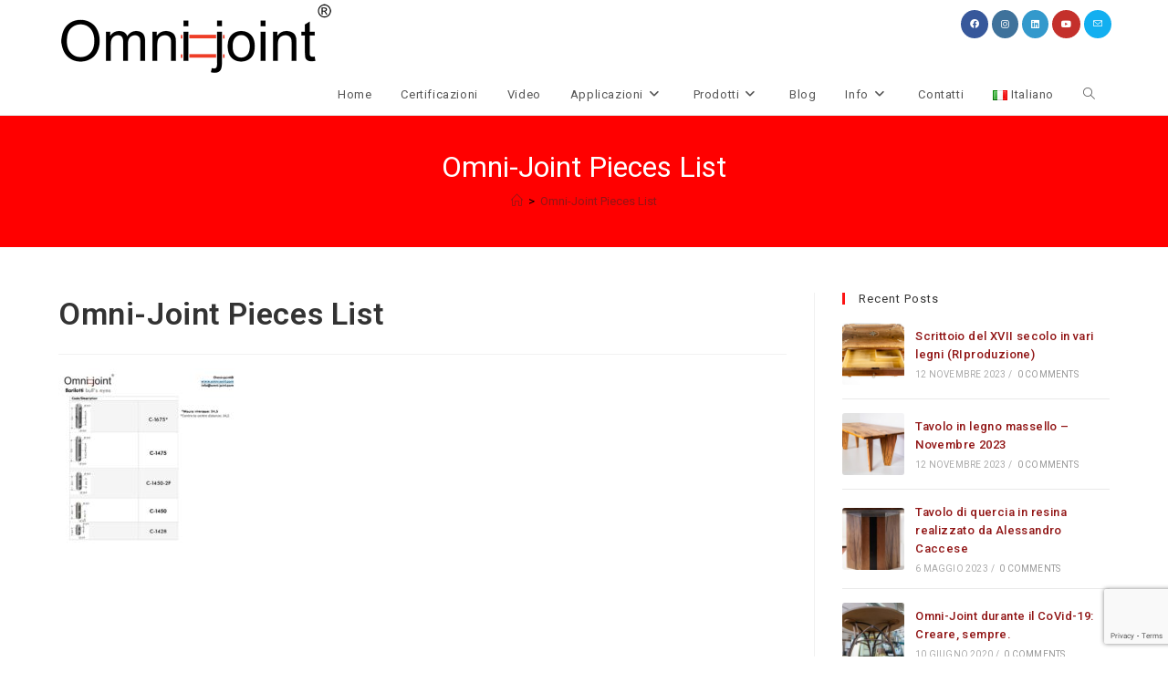

--- FILE ---
content_type: text/html; charset=UTF-8
request_url: https://www.omni-joint.com/omni-joint-pieces-list-2/
body_size: 21115
content:
<!DOCTYPE html>
<html class="html" dir="ltr" lang="it-IT">
<head>
	<meta charset="UTF-8">
	<link rel="profile" href="https://gmpg.org/xfn/11">

	<title>Omni-Joint Pieces List | Omni-Joint</title>

		<!-- All in One SEO 4.7.3.1 - aioseo.com -->
		<meta name="robots" content="max-image-preview:large" />
		<link rel="canonical" href="https://www.omni-joint.com/omni-joint-pieces-list-2/" />
		<meta name="generator" content="All in One SEO (AIOSEO) 4.7.3.1" />
		<script type="application/ld+json" class="aioseo-schema">
			{"@context":"https:\/\/schema.org","@graph":[{"@type":"BreadcrumbList","@id":"https:\/\/www.omni-joint.com\/omni-joint-pieces-list-2\/#breadcrumblist","itemListElement":[{"@type":"ListItem","@id":"https:\/\/www.omni-joint.com\/#listItem","position":1,"name":"Home","item":"https:\/\/www.omni-joint.com\/","nextItem":"https:\/\/www.omni-joint.com\/omni-joint-pieces-list-2\/#listItem"},{"@type":"ListItem","@id":"https:\/\/www.omni-joint.com\/omni-joint-pieces-list-2\/#listItem","position":2,"name":"Omni-Joint Pieces List","previousItem":"https:\/\/www.omni-joint.com\/#listItem"}]},{"@type":"ItemPage","@id":"https:\/\/www.omni-joint.com\/omni-joint-pieces-list-2\/#itempage","url":"https:\/\/www.omni-joint.com\/omni-joint-pieces-list-2\/","name":"Omni-Joint Pieces List | Omni-Joint","inLanguage":"it-IT","isPartOf":{"@id":"https:\/\/www.omni-joint.com\/#website"},"breadcrumb":{"@id":"https:\/\/www.omni-joint.com\/omni-joint-pieces-list-2\/#breadcrumblist"},"author":{"@id":"https:\/\/www.omni-joint.com\/author\/turel\/#author"},"creator":{"@id":"https:\/\/www.omni-joint.com\/author\/turel\/#author"},"datePublished":"2017-01-17T17:43:17+01:00","dateModified":"2017-01-17T17:43:17+01:00"},{"@type":"Organization","@id":"https:\/\/www.omni-joint.com\/#organization","name":"Omni-Joint","description":"Joinery system for Woodworking companies Mechanical cross dowel connector for doors, windows, furniture and much more","url":"https:\/\/www.omni-joint.com\/","logo":{"@type":"ImageObject","url":"https:\/\/www.omni-joint.com\/wp-content\/uploads\/2018\/06\/logo-omni-joint-web.png","@id":"https:\/\/www.omni-joint.com\/omni-joint-pieces-list-2\/#organizationLogo","width":600,"height":154},"image":{"@id":"https:\/\/www.omni-joint.com\/omni-joint-pieces-list-2\/#organizationLogo"}},{"@type":"Person","@id":"https:\/\/www.omni-joint.com\/author\/turel\/#author","url":"https:\/\/www.omni-joint.com\/author\/turel\/","name":"Turel","image":{"@type":"ImageObject","@id":"https:\/\/www.omni-joint.com\/omni-joint-pieces-list-2\/#authorImage","url":"https:\/\/secure.gravatar.com\/avatar\/bb0c2420d014d94d8c0bda802710c76f?s=96&d=mm&r=g","width":96,"height":96,"caption":"Turel"}},{"@type":"WebSite","@id":"https:\/\/www.omni-joint.com\/#website","url":"https:\/\/www.omni-joint.com\/","name":"Omni-Joint","alternateName":"Omni Joint","description":"Joinery system for Woodworking companies Mechanical cross dowel connector for doors, windows, furniture and much more","inLanguage":"it-IT","publisher":{"@id":"https:\/\/www.omni-joint.com\/#organization"}}]}
		</script>
		<!-- All in One SEO -->

<meta name="viewport" content="width=device-width, initial-scale=1"><link rel='dns-prefetch' href='//fonts.googleapis.com' />
<link rel='dns-prefetch' href='//www.googletagmanager.com' />
<link rel="alternate" type="application/rss+xml" title="Omni-Joint &raquo; Feed" href="https://www.omni-joint.com/feed/" />
<script>
window._wpemojiSettings = {"baseUrl":"https:\/\/s.w.org\/images\/core\/emoji\/15.0.3\/72x72\/","ext":".png","svgUrl":"https:\/\/s.w.org\/images\/core\/emoji\/15.0.3\/svg\/","svgExt":".svg","source":{"concatemoji":"https:\/\/www.omni-joint.com\/wp-includes\/js\/wp-emoji-release.min.js?ver=6.6.2"}};
/*! This file is auto-generated */
!function(i,n){var o,s,e;function c(e){try{var t={supportTests:e,timestamp:(new Date).valueOf()};sessionStorage.setItem(o,JSON.stringify(t))}catch(e){}}function p(e,t,n){e.clearRect(0,0,e.canvas.width,e.canvas.height),e.fillText(t,0,0);var t=new Uint32Array(e.getImageData(0,0,e.canvas.width,e.canvas.height).data),r=(e.clearRect(0,0,e.canvas.width,e.canvas.height),e.fillText(n,0,0),new Uint32Array(e.getImageData(0,0,e.canvas.width,e.canvas.height).data));return t.every(function(e,t){return e===r[t]})}function u(e,t,n){switch(t){case"flag":return n(e,"\ud83c\udff3\ufe0f\u200d\u26a7\ufe0f","\ud83c\udff3\ufe0f\u200b\u26a7\ufe0f")?!1:!n(e,"\ud83c\uddfa\ud83c\uddf3","\ud83c\uddfa\u200b\ud83c\uddf3")&&!n(e,"\ud83c\udff4\udb40\udc67\udb40\udc62\udb40\udc65\udb40\udc6e\udb40\udc67\udb40\udc7f","\ud83c\udff4\u200b\udb40\udc67\u200b\udb40\udc62\u200b\udb40\udc65\u200b\udb40\udc6e\u200b\udb40\udc67\u200b\udb40\udc7f");case"emoji":return!n(e,"\ud83d\udc26\u200d\u2b1b","\ud83d\udc26\u200b\u2b1b")}return!1}function f(e,t,n){var r="undefined"!=typeof WorkerGlobalScope&&self instanceof WorkerGlobalScope?new OffscreenCanvas(300,150):i.createElement("canvas"),a=r.getContext("2d",{willReadFrequently:!0}),o=(a.textBaseline="top",a.font="600 32px Arial",{});return e.forEach(function(e){o[e]=t(a,e,n)}),o}function t(e){var t=i.createElement("script");t.src=e,t.defer=!0,i.head.appendChild(t)}"undefined"!=typeof Promise&&(o="wpEmojiSettingsSupports",s=["flag","emoji"],n.supports={everything:!0,everythingExceptFlag:!0},e=new Promise(function(e){i.addEventListener("DOMContentLoaded",e,{once:!0})}),new Promise(function(t){var n=function(){try{var e=JSON.parse(sessionStorage.getItem(o));if("object"==typeof e&&"number"==typeof e.timestamp&&(new Date).valueOf()<e.timestamp+604800&&"object"==typeof e.supportTests)return e.supportTests}catch(e){}return null}();if(!n){if("undefined"!=typeof Worker&&"undefined"!=typeof OffscreenCanvas&&"undefined"!=typeof URL&&URL.createObjectURL&&"undefined"!=typeof Blob)try{var e="postMessage("+f.toString()+"("+[JSON.stringify(s),u.toString(),p.toString()].join(",")+"));",r=new Blob([e],{type:"text/javascript"}),a=new Worker(URL.createObjectURL(r),{name:"wpTestEmojiSupports"});return void(a.onmessage=function(e){c(n=e.data),a.terminate(),t(n)})}catch(e){}c(n=f(s,u,p))}t(n)}).then(function(e){for(var t in e)n.supports[t]=e[t],n.supports.everything=n.supports.everything&&n.supports[t],"flag"!==t&&(n.supports.everythingExceptFlag=n.supports.everythingExceptFlag&&n.supports[t]);n.supports.everythingExceptFlag=n.supports.everythingExceptFlag&&!n.supports.flag,n.DOMReady=!1,n.readyCallback=function(){n.DOMReady=!0}}).then(function(){return e}).then(function(){var e;n.supports.everything||(n.readyCallback(),(e=n.source||{}).concatemoji?t(e.concatemoji):e.wpemoji&&e.twemoji&&(t(e.twemoji),t(e.wpemoji)))}))}((window,document),window._wpemojiSettings);
</script>
<style id='wp-emoji-styles-inline-css'>

	img.wp-smiley, img.emoji {
		display: inline !important;
		border: none !important;
		box-shadow: none !important;
		height: 1em !important;
		width: 1em !important;
		margin: 0 0.07em !important;
		vertical-align: -0.1em !important;
		background: none !important;
		padding: 0 !important;
	}
</style>
<link rel='stylesheet' id='wp-block-library-css' href='https://www.omni-joint.com/wp-includes/css/dist/block-library/style.min.css?ver=6.6.2' media='all' />
<style id='wp-block-library-theme-inline-css'>
.wp-block-audio :where(figcaption){color:#555;font-size:13px;text-align:center}.is-dark-theme .wp-block-audio :where(figcaption){color:#ffffffa6}.wp-block-audio{margin:0 0 1em}.wp-block-code{border:1px solid #ccc;border-radius:4px;font-family:Menlo,Consolas,monaco,monospace;padding:.8em 1em}.wp-block-embed :where(figcaption){color:#555;font-size:13px;text-align:center}.is-dark-theme .wp-block-embed :where(figcaption){color:#ffffffa6}.wp-block-embed{margin:0 0 1em}.blocks-gallery-caption{color:#555;font-size:13px;text-align:center}.is-dark-theme .blocks-gallery-caption{color:#ffffffa6}:root :where(.wp-block-image figcaption){color:#555;font-size:13px;text-align:center}.is-dark-theme :root :where(.wp-block-image figcaption){color:#ffffffa6}.wp-block-image{margin:0 0 1em}.wp-block-pullquote{border-bottom:4px solid;border-top:4px solid;color:currentColor;margin-bottom:1.75em}.wp-block-pullquote cite,.wp-block-pullquote footer,.wp-block-pullquote__citation{color:currentColor;font-size:.8125em;font-style:normal;text-transform:uppercase}.wp-block-quote{border-left:.25em solid;margin:0 0 1.75em;padding-left:1em}.wp-block-quote cite,.wp-block-quote footer{color:currentColor;font-size:.8125em;font-style:normal;position:relative}.wp-block-quote.has-text-align-right{border-left:none;border-right:.25em solid;padding-left:0;padding-right:1em}.wp-block-quote.has-text-align-center{border:none;padding-left:0}.wp-block-quote.is-large,.wp-block-quote.is-style-large,.wp-block-quote.is-style-plain{border:none}.wp-block-search .wp-block-search__label{font-weight:700}.wp-block-search__button{border:1px solid #ccc;padding:.375em .625em}:where(.wp-block-group.has-background){padding:1.25em 2.375em}.wp-block-separator.has-css-opacity{opacity:.4}.wp-block-separator{border:none;border-bottom:2px solid;margin-left:auto;margin-right:auto}.wp-block-separator.has-alpha-channel-opacity{opacity:1}.wp-block-separator:not(.is-style-wide):not(.is-style-dots){width:100px}.wp-block-separator.has-background:not(.is-style-dots){border-bottom:none;height:1px}.wp-block-separator.has-background:not(.is-style-wide):not(.is-style-dots){height:2px}.wp-block-table{margin:0 0 1em}.wp-block-table td,.wp-block-table th{word-break:normal}.wp-block-table :where(figcaption){color:#555;font-size:13px;text-align:center}.is-dark-theme .wp-block-table :where(figcaption){color:#ffffffa6}.wp-block-video :where(figcaption){color:#555;font-size:13px;text-align:center}.is-dark-theme .wp-block-video :where(figcaption){color:#ffffffa6}.wp-block-video{margin:0 0 1em}:root :where(.wp-block-template-part.has-background){margin-bottom:0;margin-top:0;padding:1.25em 2.375em}
</style>
<style id='classic-theme-styles-inline-css'>
/*! This file is auto-generated */
.wp-block-button__link{color:#fff;background-color:#32373c;border-radius:9999px;box-shadow:none;text-decoration:none;padding:calc(.667em + 2px) calc(1.333em + 2px);font-size:1.125em}.wp-block-file__button{background:#32373c;color:#fff;text-decoration:none}
</style>
<style id='global-styles-inline-css'>
:root{--wp--preset--aspect-ratio--square: 1;--wp--preset--aspect-ratio--4-3: 4/3;--wp--preset--aspect-ratio--3-4: 3/4;--wp--preset--aspect-ratio--3-2: 3/2;--wp--preset--aspect-ratio--2-3: 2/3;--wp--preset--aspect-ratio--16-9: 16/9;--wp--preset--aspect-ratio--9-16: 9/16;--wp--preset--color--black: #000000;--wp--preset--color--cyan-bluish-gray: #abb8c3;--wp--preset--color--white: #ffffff;--wp--preset--color--pale-pink: #f78da7;--wp--preset--color--vivid-red: #cf2e2e;--wp--preset--color--luminous-vivid-orange: #ff6900;--wp--preset--color--luminous-vivid-amber: #fcb900;--wp--preset--color--light-green-cyan: #7bdcb5;--wp--preset--color--vivid-green-cyan: #00d084;--wp--preset--color--pale-cyan-blue: #8ed1fc;--wp--preset--color--vivid-cyan-blue: #0693e3;--wp--preset--color--vivid-purple: #9b51e0;--wp--preset--gradient--vivid-cyan-blue-to-vivid-purple: linear-gradient(135deg,rgba(6,147,227,1) 0%,rgb(155,81,224) 100%);--wp--preset--gradient--light-green-cyan-to-vivid-green-cyan: linear-gradient(135deg,rgb(122,220,180) 0%,rgb(0,208,130) 100%);--wp--preset--gradient--luminous-vivid-amber-to-luminous-vivid-orange: linear-gradient(135deg,rgba(252,185,0,1) 0%,rgba(255,105,0,1) 100%);--wp--preset--gradient--luminous-vivid-orange-to-vivid-red: linear-gradient(135deg,rgba(255,105,0,1) 0%,rgb(207,46,46) 100%);--wp--preset--gradient--very-light-gray-to-cyan-bluish-gray: linear-gradient(135deg,rgb(238,238,238) 0%,rgb(169,184,195) 100%);--wp--preset--gradient--cool-to-warm-spectrum: linear-gradient(135deg,rgb(74,234,220) 0%,rgb(151,120,209) 20%,rgb(207,42,186) 40%,rgb(238,44,130) 60%,rgb(251,105,98) 80%,rgb(254,248,76) 100%);--wp--preset--gradient--blush-light-purple: linear-gradient(135deg,rgb(255,206,236) 0%,rgb(152,150,240) 100%);--wp--preset--gradient--blush-bordeaux: linear-gradient(135deg,rgb(254,205,165) 0%,rgb(254,45,45) 50%,rgb(107,0,62) 100%);--wp--preset--gradient--luminous-dusk: linear-gradient(135deg,rgb(255,203,112) 0%,rgb(199,81,192) 50%,rgb(65,88,208) 100%);--wp--preset--gradient--pale-ocean: linear-gradient(135deg,rgb(255,245,203) 0%,rgb(182,227,212) 50%,rgb(51,167,181) 100%);--wp--preset--gradient--electric-grass: linear-gradient(135deg,rgb(202,248,128) 0%,rgb(113,206,126) 100%);--wp--preset--gradient--midnight: linear-gradient(135deg,rgb(2,3,129) 0%,rgb(40,116,252) 100%);--wp--preset--font-size--small: 13px;--wp--preset--font-size--medium: 20px;--wp--preset--font-size--large: 36px;--wp--preset--font-size--x-large: 42px;--wp--preset--font-family--inter: "Inter", sans-serif;--wp--preset--font-family--cardo: Cardo;--wp--preset--spacing--20: 0.44rem;--wp--preset--spacing--30: 0.67rem;--wp--preset--spacing--40: 1rem;--wp--preset--spacing--50: 1.5rem;--wp--preset--spacing--60: 2.25rem;--wp--preset--spacing--70: 3.38rem;--wp--preset--spacing--80: 5.06rem;--wp--preset--shadow--natural: 6px 6px 9px rgba(0, 0, 0, 0.2);--wp--preset--shadow--deep: 12px 12px 50px rgba(0, 0, 0, 0.4);--wp--preset--shadow--sharp: 6px 6px 0px rgba(0, 0, 0, 0.2);--wp--preset--shadow--outlined: 6px 6px 0px -3px rgba(255, 255, 255, 1), 6px 6px rgba(0, 0, 0, 1);--wp--preset--shadow--crisp: 6px 6px 0px rgba(0, 0, 0, 1);}:where(.is-layout-flex){gap: 0.5em;}:where(.is-layout-grid){gap: 0.5em;}body .is-layout-flex{display: flex;}.is-layout-flex{flex-wrap: wrap;align-items: center;}.is-layout-flex > :is(*, div){margin: 0;}body .is-layout-grid{display: grid;}.is-layout-grid > :is(*, div){margin: 0;}:where(.wp-block-columns.is-layout-flex){gap: 2em;}:where(.wp-block-columns.is-layout-grid){gap: 2em;}:where(.wp-block-post-template.is-layout-flex){gap: 1.25em;}:where(.wp-block-post-template.is-layout-grid){gap: 1.25em;}.has-black-color{color: var(--wp--preset--color--black) !important;}.has-cyan-bluish-gray-color{color: var(--wp--preset--color--cyan-bluish-gray) !important;}.has-white-color{color: var(--wp--preset--color--white) !important;}.has-pale-pink-color{color: var(--wp--preset--color--pale-pink) !important;}.has-vivid-red-color{color: var(--wp--preset--color--vivid-red) !important;}.has-luminous-vivid-orange-color{color: var(--wp--preset--color--luminous-vivid-orange) !important;}.has-luminous-vivid-amber-color{color: var(--wp--preset--color--luminous-vivid-amber) !important;}.has-light-green-cyan-color{color: var(--wp--preset--color--light-green-cyan) !important;}.has-vivid-green-cyan-color{color: var(--wp--preset--color--vivid-green-cyan) !important;}.has-pale-cyan-blue-color{color: var(--wp--preset--color--pale-cyan-blue) !important;}.has-vivid-cyan-blue-color{color: var(--wp--preset--color--vivid-cyan-blue) !important;}.has-vivid-purple-color{color: var(--wp--preset--color--vivid-purple) !important;}.has-black-background-color{background-color: var(--wp--preset--color--black) !important;}.has-cyan-bluish-gray-background-color{background-color: var(--wp--preset--color--cyan-bluish-gray) !important;}.has-white-background-color{background-color: var(--wp--preset--color--white) !important;}.has-pale-pink-background-color{background-color: var(--wp--preset--color--pale-pink) !important;}.has-vivid-red-background-color{background-color: var(--wp--preset--color--vivid-red) !important;}.has-luminous-vivid-orange-background-color{background-color: var(--wp--preset--color--luminous-vivid-orange) !important;}.has-luminous-vivid-amber-background-color{background-color: var(--wp--preset--color--luminous-vivid-amber) !important;}.has-light-green-cyan-background-color{background-color: var(--wp--preset--color--light-green-cyan) !important;}.has-vivid-green-cyan-background-color{background-color: var(--wp--preset--color--vivid-green-cyan) !important;}.has-pale-cyan-blue-background-color{background-color: var(--wp--preset--color--pale-cyan-blue) !important;}.has-vivid-cyan-blue-background-color{background-color: var(--wp--preset--color--vivid-cyan-blue) !important;}.has-vivid-purple-background-color{background-color: var(--wp--preset--color--vivid-purple) !important;}.has-black-border-color{border-color: var(--wp--preset--color--black) !important;}.has-cyan-bluish-gray-border-color{border-color: var(--wp--preset--color--cyan-bluish-gray) !important;}.has-white-border-color{border-color: var(--wp--preset--color--white) !important;}.has-pale-pink-border-color{border-color: var(--wp--preset--color--pale-pink) !important;}.has-vivid-red-border-color{border-color: var(--wp--preset--color--vivid-red) !important;}.has-luminous-vivid-orange-border-color{border-color: var(--wp--preset--color--luminous-vivid-orange) !important;}.has-luminous-vivid-amber-border-color{border-color: var(--wp--preset--color--luminous-vivid-amber) !important;}.has-light-green-cyan-border-color{border-color: var(--wp--preset--color--light-green-cyan) !important;}.has-vivid-green-cyan-border-color{border-color: var(--wp--preset--color--vivid-green-cyan) !important;}.has-pale-cyan-blue-border-color{border-color: var(--wp--preset--color--pale-cyan-blue) !important;}.has-vivid-cyan-blue-border-color{border-color: var(--wp--preset--color--vivid-cyan-blue) !important;}.has-vivid-purple-border-color{border-color: var(--wp--preset--color--vivid-purple) !important;}.has-vivid-cyan-blue-to-vivid-purple-gradient-background{background: var(--wp--preset--gradient--vivid-cyan-blue-to-vivid-purple) !important;}.has-light-green-cyan-to-vivid-green-cyan-gradient-background{background: var(--wp--preset--gradient--light-green-cyan-to-vivid-green-cyan) !important;}.has-luminous-vivid-amber-to-luminous-vivid-orange-gradient-background{background: var(--wp--preset--gradient--luminous-vivid-amber-to-luminous-vivid-orange) !important;}.has-luminous-vivid-orange-to-vivid-red-gradient-background{background: var(--wp--preset--gradient--luminous-vivid-orange-to-vivid-red) !important;}.has-very-light-gray-to-cyan-bluish-gray-gradient-background{background: var(--wp--preset--gradient--very-light-gray-to-cyan-bluish-gray) !important;}.has-cool-to-warm-spectrum-gradient-background{background: var(--wp--preset--gradient--cool-to-warm-spectrum) !important;}.has-blush-light-purple-gradient-background{background: var(--wp--preset--gradient--blush-light-purple) !important;}.has-blush-bordeaux-gradient-background{background: var(--wp--preset--gradient--blush-bordeaux) !important;}.has-luminous-dusk-gradient-background{background: var(--wp--preset--gradient--luminous-dusk) !important;}.has-pale-ocean-gradient-background{background: var(--wp--preset--gradient--pale-ocean) !important;}.has-electric-grass-gradient-background{background: var(--wp--preset--gradient--electric-grass) !important;}.has-midnight-gradient-background{background: var(--wp--preset--gradient--midnight) !important;}.has-small-font-size{font-size: var(--wp--preset--font-size--small) !important;}.has-medium-font-size{font-size: var(--wp--preset--font-size--medium) !important;}.has-large-font-size{font-size: var(--wp--preset--font-size--large) !important;}.has-x-large-font-size{font-size: var(--wp--preset--font-size--x-large) !important;}
:where(.wp-block-post-template.is-layout-flex){gap: 1.25em;}:where(.wp-block-post-template.is-layout-grid){gap: 1.25em;}
:where(.wp-block-columns.is-layout-flex){gap: 2em;}:where(.wp-block-columns.is-layout-grid){gap: 2em;}
:root :where(.wp-block-pullquote){font-size: 1.5em;line-height: 1.6;}
</style>
<link rel='stylesheet' id='contact-form-7-css' href='https://www.omni-joint.com/wp-content/plugins/contact-form-7/includes/css/styles.css?ver=5.9.8' media='all' />
<link rel='stylesheet' id='email-subscribers-css' href='https://www.omni-joint.com/wp-content/plugins/email-subscribers/lite/public/css/email-subscribers-public.css?ver=5.7.37' media='all' />
<style id='woocommerce-inline-inline-css'>
.woocommerce form .form-row .required { visibility: visible; }
</style>
<link rel='stylesheet' id='oceanwp-style-css' href='https://www.omni-joint.com/wp-content/themes/oceanwp/assets/css/style.min.css?ver=1.0' media='all' />
<style id='oceanwp-style-inline-css'>
body div.wpforms-container-full .wpforms-form input[type=submit]:hover,
			body div.wpforms-container-full .wpforms-form input[type=submit]:active,
			body div.wpforms-container-full .wpforms-form button[type=submit]:hover,
			body div.wpforms-container-full .wpforms-form button[type=submit]:active,
			body div.wpforms-container-full .wpforms-form .wpforms-page-button:hover,
			body div.wpforms-container-full .wpforms-form .wpforms-page-button:active,
			body .wp-core-ui div.wpforms-container-full .wpforms-form input[type=submit]:hover,
			body .wp-core-ui div.wpforms-container-full .wpforms-form input[type=submit]:active,
			body .wp-core-ui div.wpforms-container-full .wpforms-form button[type=submit]:hover,
			body .wp-core-ui div.wpforms-container-full .wpforms-form button[type=submit]:active,
			body .wp-core-ui div.wpforms-container-full .wpforms-form .wpforms-page-button:hover,
			body .wp-core-ui div.wpforms-container-full .wpforms-form .wpforms-page-button:active {
					background: linear-gradient(0deg, rgba(0, 0, 0, 0.2), rgba(0, 0, 0, 0.2)), var(--wpforms-button-background-color-alt, var(--wpforms-button-background-color)) !important;
			}
</style>
<link rel='stylesheet' id='child-style-css' href='https://www.omni-joint.com/wp-content/themes/oceanwp-child-theme-master/style.css?ver=6.6.2' media='all' />
<link rel='stylesheet' id='oceanwp-woo-mini-cart-css' href='https://www.omni-joint.com/wp-content/themes/oceanwp/assets/css/woo/woo-mini-cart.min.css?ver=6.6.2' media='all' />
<link rel='stylesheet' id='font-awesome-css' href='https://www.omni-joint.com/wp-content/themes/oceanwp/assets/fonts/fontawesome/css/all.min.css?ver=6.4.2' media='all' />
<link rel='stylesheet' id='simple-line-icons-css' href='https://www.omni-joint.com/wp-content/themes/oceanwp/assets/css/third/simple-line-icons.min.css?ver=2.4.0' media='all' />
<link rel='stylesheet' id='oceanwp-google-font-roboto-css' href='//fonts.googleapis.com/css?family=Roboto%3A100%2C200%2C300%2C400%2C500%2C600%2C700%2C800%2C900%2C100i%2C200i%2C300i%2C400i%2C500i%2C600i%2C700i%2C800i%2C900i&#038;subset=latin&#038;display=swap&#038;ver=6.6.2' media='all' />
<link rel='stylesheet' id='oceanwp-woocommerce-css' href='https://www.omni-joint.com/wp-content/themes/oceanwp/assets/css/woo/woocommerce.min.css?ver=6.6.2' media='all' />
<link rel='stylesheet' id='oceanwp-woo-star-font-css' href='https://www.omni-joint.com/wp-content/themes/oceanwp/assets/css/woo/woo-star-font.min.css?ver=6.6.2' media='all' />
<link rel='stylesheet' id='oceanwp-woo-quick-view-css' href='https://www.omni-joint.com/wp-content/themes/oceanwp/assets/css/woo/woo-quick-view.min.css?ver=6.6.2' media='all' />
<link rel='stylesheet' id='oe-widgets-style-css' href='https://www.omni-joint.com/wp-content/plugins/ocean-extra/assets/css/widgets.css?ver=6.6.2' media='all' />
<script type="text/template" id="tmpl-variation-template">
	<div class="woocommerce-variation-description">{{{ data.variation.variation_description }}}</div>
	<div class="woocommerce-variation-price">{{{ data.variation.price_html }}}</div>
	<div class="woocommerce-variation-availability">{{{ data.variation.availability_html }}}</div>
</script>
<script type="text/template" id="tmpl-unavailable-variation-template">
	<p role="alert">Questo prodotto non è disponibile. Scegli un&#039;altra combinazione.</p>
</script>
<script src="https://www.omni-joint.com/wp-includes/js/jquery/jquery.min.js?ver=3.7.1" id="jquery-core-js"></script>
<script src="https://www.omni-joint.com/wp-includes/js/jquery/jquery-migrate.min.js?ver=3.4.1" id="jquery-migrate-js"></script>
<script src="https://www.omni-joint.com/wp-content/plugins/woocommerce/assets/js/jquery-blockui/jquery.blockUI.min.js?ver=2.7.0-wc.9.4.2" id="jquery-blockui-js" defer data-wp-strategy="defer"></script>
<script src="https://www.omni-joint.com/wp-content/plugins/woocommerce/assets/js/js-cookie/js.cookie.min.js?ver=2.1.4-wc.9.4.2" id="js-cookie-js" defer data-wp-strategy="defer"></script>
<script id="woocommerce-js-extra">
var woocommerce_params = {"ajax_url":"\/wp-admin\/admin-ajax.php","wc_ajax_url":"\/?wc-ajax=%%endpoint%%"};
</script>
<script src="https://www.omni-joint.com/wp-content/plugins/woocommerce/assets/js/frontend/woocommerce.min.js?ver=9.4.2" id="woocommerce-js" defer data-wp-strategy="defer"></script>
<script src="https://www.omni-joint.com/wp-includes/js/underscore.min.js?ver=1.13.4" id="underscore-js"></script>
<script id="wp-util-js-extra">
var _wpUtilSettings = {"ajax":{"url":"\/wp-admin\/admin-ajax.php"}};
</script>
<script src="https://www.omni-joint.com/wp-includes/js/wp-util.min.js?ver=6.6.2" id="wp-util-js"></script>
<script id="wc-add-to-cart-variation-js-extra">
var wc_add_to_cart_variation_params = {"wc_ajax_url":"\/?wc-ajax=%%endpoint%%","i18n_no_matching_variations_text":"Nessun prodotto corrisponde alla tua scelta. Prova con un'altra combinazione.","i18n_make_a_selection_text":"Seleziona le opzioni del prodotto prima di aggiungerlo al carrello.","i18n_unavailable_text":"Questo prodotto non \u00e8 disponibile. Scegli un'altra combinazione."};
</script>
<script src="https://www.omni-joint.com/wp-content/plugins/woocommerce/assets/js/frontend/add-to-cart-variation.min.js?ver=9.4.2" id="wc-add-to-cart-variation-js" defer data-wp-strategy="defer"></script>
<script id="wc-cart-fragments-js-extra">
var wc_cart_fragments_params = {"ajax_url":"\/wp-admin\/admin-ajax.php","wc_ajax_url":"\/?wc-ajax=%%endpoint%%","cart_hash_key":"wc_cart_hash_1000adf31673476ca3d1f846071d6ba1","fragment_name":"wc_fragments_1000adf31673476ca3d1f846071d6ba1","request_timeout":"5000"};
</script>
<script src="https://www.omni-joint.com/wp-content/plugins/woocommerce/assets/js/frontend/cart-fragments.min.js?ver=9.4.2" id="wc-cart-fragments-js" defer data-wp-strategy="defer"></script>
<script></script><link rel="https://api.w.org/" href="https://www.omni-joint.com/wp-json/" /><link rel="alternate" title="JSON" type="application/json" href="https://www.omni-joint.com/wp-json/wp/v2/media/7233" /><link rel="EditURI" type="application/rsd+xml" title="RSD" href="https://www.omni-joint.com/xmlrpc.php?rsd" />
<meta name="generator" content="WordPress 6.6.2" />
<meta name="generator" content="WooCommerce 9.4.2" />
<link rel='shortlink' href='https://www.omni-joint.com/?p=7233' />
<link rel="alternate" title="oEmbed (JSON)" type="application/json+oembed" href="https://www.omni-joint.com/wp-json/oembed/1.0/embed?url=https%3A%2F%2Fwww.omni-joint.com%2Fomni-joint-pieces-list-2%2F" />
<link rel="alternate" title="oEmbed (XML)" type="text/xml+oembed" href="https://www.omni-joint.com/wp-json/oembed/1.0/embed?url=https%3A%2F%2Fwww.omni-joint.com%2Fomni-joint-pieces-list-2%2F&#038;format=xml" />

		<!-- GA Google Analytics @ https://m0n.co/ga -->
		<script async src="https://www.googletagmanager.com/gtag/js?id=3512012469"></script>
		<script>
			window.dataLayer = window.dataLayer || [];
			function gtag(){dataLayer.push(arguments);}
			gtag('js', new Date());
			gtag('config', '3512012469');
		</script>

	<meta name="generator" content="Site Kit by Google 1.166.0" /><!-- Google Tag Manager -->
<script>(function(w,d,s,l,i){w[l]=w[l]||[];w[l].push({'gtm.start':
new Date().getTime(),event:'gtm.js'});var f=d.getElementsByTagName(s)[0],
j=d.createElement(s),dl=l!='dataLayer'?'&l='+l:'';j.async=true;j.src=
'https://www.googletagmanager.com/gtm.js?id='+i+dl;f.parentNode.insertBefore(j,f);
})(window,document,'script','dataLayer','GTM-PFT63RXQ');</script>
<!-- End Google Tag Manager -->


<!-- Google tag (gtag.js) -->
<script async src="https://www.googletagmanager.com/gtag/js?id=G-67TZW80YZF"></script>
<script>
  window.dataLayer = window.dataLayer || [];
  function gtag(){dataLayer.push(arguments);}
  gtag('js', new Date());

  gtag('config', 'G-67TZW80YZF');
</script>

<!-- Google tag (gtag.js) -->
<script async src="https://www.googletagmanager.com/gtag/js?id=G-9JVN6YFWZQ"></script>
<script>
  window.dataLayer = window.dataLayer || [];
  function gtag(){dataLayer.push(arguments);}
  gtag('js', new Date());

  gtag('config', 'G-9JVN6YFWZQ');
</script>	<noscript><style>.woocommerce-product-gallery{ opacity: 1 !important; }</style></noscript>
	<meta name="generator" content="Elementor 3.25.11; features: e_font_icon_svg, additional_custom_breakpoints, e_optimized_control_loading; settings: css_print_method-external, google_font-enabled, font_display-swap">
			<style>
				.e-con.e-parent:nth-of-type(n+4):not(.e-lazyloaded):not(.e-no-lazyload),
				.e-con.e-parent:nth-of-type(n+4):not(.e-lazyloaded):not(.e-no-lazyload) * {
					background-image: none !important;
				}
				@media screen and (max-height: 1024px) {
					.e-con.e-parent:nth-of-type(n+3):not(.e-lazyloaded):not(.e-no-lazyload),
					.e-con.e-parent:nth-of-type(n+3):not(.e-lazyloaded):not(.e-no-lazyload) * {
						background-image: none !important;
					}
				}
				@media screen and (max-height: 640px) {
					.e-con.e-parent:nth-of-type(n+2):not(.e-lazyloaded):not(.e-no-lazyload),
					.e-con.e-parent:nth-of-type(n+2):not(.e-lazyloaded):not(.e-no-lazyload) * {
						background-image: none !important;
					}
				}
			</style>
			<meta name="generator" content="Powered by WPBakery Page Builder - drag and drop page builder for WordPress."/>

<!-- Snippet Google Tag Manager aggiunto da Site Kit -->
<script>
			( function( w, d, s, l, i ) {
				w[l] = w[l] || [];
				w[l].push( {'gtm.start': new Date().getTime(), event: 'gtm.js'} );
				var f = d.getElementsByTagName( s )[0],
					j = d.createElement( s ), dl = l != 'dataLayer' ? '&l=' + l : '';
				j.async = true;
				j.src = 'https://www.googletagmanager.com/gtm.js?id=' + i + dl;
				f.parentNode.insertBefore( j, f );
			} )( window, document, 'script', 'dataLayer', 'GTM-K3F834BL' );
			
</script>

<!-- Termina lo snippet Google Tag Manager aggiunto da Site Kit -->
<style id='wp-fonts-local'>
@font-face{font-family:Inter;font-style:normal;font-weight:300 900;font-display:fallback;src:url('https://www.omni-joint.com/wp-content/plugins/woocommerce/assets/fonts/Inter-VariableFont_slnt,wght.woff2') format('woff2');font-stretch:normal;}
@font-face{font-family:Cardo;font-style:normal;font-weight:400;font-display:fallback;src:url('https://www.omni-joint.com/wp-content/plugins/woocommerce/assets/fonts/cardo_normal_400.woff2') format('woff2');}
</style>
<link rel="icon" href="https://www.omni-joint.com/wp-content/uploads/2015/12/cropped-ij-omni-joint1-32x32.png" sizes="32x32" />
<link rel="icon" href="https://www.omni-joint.com/wp-content/uploads/2015/12/cropped-ij-omni-joint1-192x192.png" sizes="192x192" />
<link rel="apple-touch-icon" href="https://www.omni-joint.com/wp-content/uploads/2015/12/cropped-ij-omni-joint1-180x180.png" />
<meta name="msapplication-TileImage" content="https://www.omni-joint.com/wp-content/uploads/2015/12/cropped-ij-omni-joint1-270x270.png" />
<!-- OceanWP CSS -->
<style type="text/css">
/* Colors */.woocommerce-MyAccount-navigation ul li a:before,.woocommerce-checkout .woocommerce-info a,.woocommerce-checkout #payment ul.payment_methods .wc_payment_method>input[type=radio]:first-child:checked+label:before,.woocommerce-checkout #payment .payment_method_paypal .about_paypal,.woocommerce ul.products li.product li.category a:hover,.woocommerce ul.products li.product .button:hover,.woocommerce ul.products li.product .product-inner .added_to_cart:hover,.product_meta .posted_in a:hover,.product_meta .tagged_as a:hover,.woocommerce div.product .woocommerce-tabs ul.tabs li a:hover,.woocommerce div.product .woocommerce-tabs ul.tabs li.active a,.woocommerce .oceanwp-grid-list a.active,.woocommerce .oceanwp-grid-list a:hover,.woocommerce .oceanwp-off-canvas-filter:hover,.widget_shopping_cart ul.cart_list li .owp-grid-wrap .owp-grid a.remove:hover,.widget_product_categories li a:hover ~ .count,.widget_layered_nav li a:hover ~ .count,.woocommerce ul.products li.product:not(.product-category) .woo-entry-buttons li a:hover,a:hover,a.light:hover,.theme-heading .text::before,.theme-heading .text::after,#top-bar-content >a:hover,#top-bar-social li.oceanwp-email a:hover,#site-navigation-wrap .dropdown-menu >li >a:hover,#site-header.medium-header #medium-searchform button:hover,.oceanwp-mobile-menu-icon a:hover,.blog-entry.post .blog-entry-header .entry-title a:hover,.blog-entry.post .blog-entry-readmore a:hover,.blog-entry.thumbnail-entry .blog-entry-category a,ul.meta li a:hover,.dropcap,.single nav.post-navigation .nav-links .title,body .related-post-title a:hover,body #wp-calendar caption,body .contact-info-widget.default i,body .contact-info-widget.big-icons i,body .custom-links-widget .oceanwp-custom-links li a:hover,body .custom-links-widget .oceanwp-custom-links li a:hover:before,body .posts-thumbnails-widget li a:hover,body .social-widget li.oceanwp-email a:hover,.comment-author .comment-meta .comment-reply-link,#respond #cancel-comment-reply-link:hover,#footer-widgets .footer-box a:hover,#footer-bottom a:hover,#footer-bottom #footer-bottom-menu a:hover,.sidr a:hover,.sidr-class-dropdown-toggle:hover,.sidr-class-menu-item-has-children.active >a,.sidr-class-menu-item-has-children.active >a >.sidr-class-dropdown-toggle,input[type=checkbox]:checked:before{color:#fc1414}.woocommerce .oceanwp-grid-list a.active .owp-icon use,.woocommerce .oceanwp-grid-list a:hover .owp-icon use,.single nav.post-navigation .nav-links .title .owp-icon use,.blog-entry.post .blog-entry-readmore a:hover .owp-icon use,body .contact-info-widget.default .owp-icon use,body .contact-info-widget.big-icons .owp-icon use{stroke:#fc1414}.woocommerce div.product div.images .open-image,.wcmenucart-details.count,.woocommerce-message a,.woocommerce-error a,.woocommerce-info a,.woocommerce .widget_price_filter .ui-slider .ui-slider-handle,.woocommerce .widget_price_filter .ui-slider .ui-slider-range,.owp-product-nav li a.owp-nav-link:hover,.woocommerce div.product.owp-tabs-layout-vertical .woocommerce-tabs ul.tabs li a:after,.woocommerce .widget_product_categories li.current-cat >a ~ .count,.woocommerce .widget_product_categories li.current-cat >a:before,.woocommerce .widget_layered_nav li.chosen a ~ .count,.woocommerce .widget_layered_nav li.chosen a:before,#owp-checkout-timeline .active .timeline-wrapper,.bag-style:hover .wcmenucart-cart-icon .wcmenucart-count,.show-cart .wcmenucart-cart-icon .wcmenucart-count,.woocommerce ul.products li.product:not(.product-category) .image-wrap .button,input[type="button"],input[type="reset"],input[type="submit"],button[type="submit"],.button,#site-navigation-wrap .dropdown-menu >li.btn >a >span,.thumbnail:hover i,.thumbnail:hover .link-post-svg-icon,.post-quote-content,.omw-modal .omw-close-modal,body .contact-info-widget.big-icons li:hover i,body .contact-info-widget.big-icons li:hover .owp-icon,body div.wpforms-container-full .wpforms-form input[type=submit],body div.wpforms-container-full .wpforms-form button[type=submit],body div.wpforms-container-full .wpforms-form .wpforms-page-button{background-color:#fc1414}.current-shop-items-dropdown{border-top-color:#fc1414}.woocommerce div.product .woocommerce-tabs ul.tabs li.active a{border-bottom-color:#fc1414}.wcmenucart-details.count:before{border-color:#fc1414}.woocommerce ul.products li.product .button:hover{border-color:#fc1414}.woocommerce ul.products li.product .product-inner .added_to_cart:hover{border-color:#fc1414}.woocommerce div.product .woocommerce-tabs ul.tabs li.active a{border-color:#fc1414}.woocommerce .oceanwp-grid-list a.active{border-color:#fc1414}.woocommerce .oceanwp-grid-list a:hover{border-color:#fc1414}.woocommerce .oceanwp-off-canvas-filter:hover{border-color:#fc1414}.owp-product-nav li a.owp-nav-link:hover{border-color:#fc1414}.widget_shopping_cart_content .buttons .button:first-child:hover{border-color:#fc1414}.widget_shopping_cart ul.cart_list li .owp-grid-wrap .owp-grid a.remove:hover{border-color:#fc1414}.widget_product_categories li a:hover ~ .count{border-color:#fc1414}.woocommerce .widget_product_categories li.current-cat >a ~ .count{border-color:#fc1414}.woocommerce .widget_product_categories li.current-cat >a:before{border-color:#fc1414}.widget_layered_nav li a:hover ~ .count{border-color:#fc1414}.woocommerce .widget_layered_nav li.chosen a ~ .count{border-color:#fc1414}.woocommerce .widget_layered_nav li.chosen a:before{border-color:#fc1414}#owp-checkout-timeline.arrow .active .timeline-wrapper:before{border-top-color:#fc1414;border-bottom-color:#fc1414}#owp-checkout-timeline.arrow .active .timeline-wrapper:after{border-left-color:#fc1414;border-right-color:#fc1414}.bag-style:hover .wcmenucart-cart-icon .wcmenucart-count{border-color:#fc1414}.bag-style:hover .wcmenucart-cart-icon .wcmenucart-count:after{border-color:#fc1414}.show-cart .wcmenucart-cart-icon .wcmenucart-count{border-color:#fc1414}.show-cart .wcmenucart-cart-icon .wcmenucart-count:after{border-color:#fc1414}.woocommerce ul.products li.product:not(.product-category) .woo-product-gallery .active a{border-color:#fc1414}.woocommerce ul.products li.product:not(.product-category) .woo-product-gallery a:hover{border-color:#fc1414}.widget-title{border-color:#fc1414}blockquote{border-color:#fc1414}.wp-block-quote{border-color:#fc1414}#searchform-dropdown{border-color:#fc1414}.dropdown-menu .sub-menu{border-color:#fc1414}.blog-entry.large-entry .blog-entry-readmore a:hover{border-color:#fc1414}.oceanwp-newsletter-form-wrap input[type="email"]:focus{border-color:#fc1414}.social-widget li.oceanwp-email a:hover{border-color:#fc1414}#respond #cancel-comment-reply-link:hover{border-color:#fc1414}body .contact-info-widget.big-icons li:hover i{border-color:#fc1414}body .contact-info-widget.big-icons li:hover .owp-icon{border-color:#fc1414}#footer-widgets .oceanwp-newsletter-form-wrap input[type="email"]:focus{border-color:#fc1414}.woocommerce div.product div.images .open-image:hover,.woocommerce-error a:hover,.woocommerce-info a:hover,.woocommerce-message a:hover,.woocommerce-message a:focus,.woocommerce .button:focus,.woocommerce ul.products li.product:not(.product-category) .image-wrap .button:hover,input[type="button"]:hover,input[type="reset"]:hover,input[type="submit"]:hover,button[type="submit"]:hover,input[type="button"]:focus,input[type="reset"]:focus,input[type="submit"]:focus,button[type="submit"]:focus,.button:hover,.button:focus,#site-navigation-wrap .dropdown-menu >li.btn >a:hover >span,.post-quote-author,.omw-modal .omw-close-modal:hover,body div.wpforms-container-full .wpforms-form input[type=submit]:hover,body div.wpforms-container-full .wpforms-form button[type=submit]:hover,body div.wpforms-container-full .wpforms-form .wpforms-page-button:hover{background-color:#ff0000}a{color:#911515}a .owp-icon use{stroke:#911515}body .theme-button,body input[type="submit"],body button[type="submit"],body button,body .button,body div.wpforms-container-full .wpforms-form input[type=submit],body div.wpforms-container-full .wpforms-form button[type=submit],body div.wpforms-container-full .wpforms-form .wpforms-page-button{border-color:#ffffff}body .theme-button:hover,body input[type="submit"]:hover,body button[type="submit"]:hover,body button:hover,body .button:hover,body div.wpforms-container-full .wpforms-form input[type=submit]:hover,body div.wpforms-container-full .wpforms-form input[type=submit]:active,body div.wpforms-container-full .wpforms-form button[type=submit]:hover,body div.wpforms-container-full .wpforms-form button[type=submit]:active,body div.wpforms-container-full .wpforms-form .wpforms-page-button:hover,body div.wpforms-container-full .wpforms-form .wpforms-page-button:active{border-color:#ffffff}.page-header .page-header-title,.page-header.background-image-page-header .page-header-title{color:#ffffff}.site-breadcrumbs,.background-image-page-header .site-breadcrumbs{color:#000000}body{color:#000000}/* OceanWP Style Settings CSS */.theme-button,input[type="submit"],button[type="submit"],button,.button,body div.wpforms-container-full .wpforms-form input[type=submit],body div.wpforms-container-full .wpforms-form button[type=submit],body div.wpforms-container-full .wpforms-form .wpforms-page-button{border-style:solid}.theme-button,input[type="submit"],button[type="submit"],button,.button,body div.wpforms-container-full .wpforms-form input[type=submit],body div.wpforms-container-full .wpforms-form button[type=submit],body div.wpforms-container-full .wpforms-form .wpforms-page-button{border-width:1px}form input[type="text"],form input[type="password"],form input[type="email"],form input[type="url"],form input[type="date"],form input[type="month"],form input[type="time"],form input[type="datetime"],form input[type="datetime-local"],form input[type="week"],form input[type="number"],form input[type="search"],form input[type="tel"],form input[type="color"],form select,form textarea,.woocommerce .woocommerce-checkout .select2-container--default .select2-selection--single{border-style:solid}body div.wpforms-container-full .wpforms-form input[type=date],body div.wpforms-container-full .wpforms-form input[type=datetime],body div.wpforms-container-full .wpforms-form input[type=datetime-local],body div.wpforms-container-full .wpforms-form input[type=email],body div.wpforms-container-full .wpforms-form input[type=month],body div.wpforms-container-full .wpforms-form input[type=number],body div.wpforms-container-full .wpforms-form input[type=password],body div.wpforms-container-full .wpforms-form input[type=range],body div.wpforms-container-full .wpforms-form input[type=search],body div.wpforms-container-full .wpforms-form input[type=tel],body div.wpforms-container-full .wpforms-form input[type=text],body div.wpforms-container-full .wpforms-form input[type=time],body div.wpforms-container-full .wpforms-form input[type=url],body div.wpforms-container-full .wpforms-form input[type=week],body div.wpforms-container-full .wpforms-form select,body div.wpforms-container-full .wpforms-form textarea{border-style:solid}form input[type="text"],form input[type="password"],form input[type="email"],form input[type="url"],form input[type="date"],form input[type="month"],form input[type="time"],form input[type="datetime"],form input[type="datetime-local"],form input[type="week"],form input[type="number"],form input[type="search"],form input[type="tel"],form input[type="color"],form select,form textarea{border-radius:3px}body div.wpforms-container-full .wpforms-form input[type=date],body div.wpforms-container-full .wpforms-form input[type=datetime],body div.wpforms-container-full .wpforms-form input[type=datetime-local],body div.wpforms-container-full .wpforms-form input[type=email],body div.wpforms-container-full .wpforms-form input[type=month],body div.wpforms-container-full .wpforms-form input[type=number],body div.wpforms-container-full .wpforms-form input[type=password],body div.wpforms-container-full .wpforms-form input[type=range],body div.wpforms-container-full .wpforms-form input[type=search],body div.wpforms-container-full .wpforms-form input[type=tel],body div.wpforms-container-full .wpforms-form input[type=text],body div.wpforms-container-full .wpforms-form input[type=time],body div.wpforms-container-full .wpforms-form input[type=url],body div.wpforms-container-full .wpforms-form input[type=week],body div.wpforms-container-full .wpforms-form select,body div.wpforms-container-full .wpforms-form textarea{border-radius:3px}/* Header */#site-logo #site-logo-inner,.oceanwp-social-menu .social-menu-inner,#site-header.full_screen-header .menu-bar-inner,.after-header-content .after-header-content-inner{height:45px}#site-navigation-wrap .dropdown-menu >li >a,.oceanwp-mobile-menu-icon a,.mobile-menu-close,.after-header-content-inner >a{line-height:45px}#site-header-inner{padding:4px 0 0 0}#site-header.has-header-media .overlay-header-media{background-color:#dd0000}#site-header{border-color:#e5e5e5}@media (max-width:480px){#site-logo #site-logo-inner a img,#site-header.center-header #site-navigation-wrap .middle-site-logo a img{max-width:130px}}@media (max-width:480px){#site-header #site-logo #site-logo-inner a img,#site-header.center-header #site-navigation-wrap .middle-site-logo a img{max-height:191px}}.effect-two #site-navigation-wrap .dropdown-menu >li >a.menu-link >span:after,.effect-eight #site-navigation-wrap .dropdown-menu >li >a.menu-link >span:before,.effect-eight #site-navigation-wrap .dropdown-menu >li >a.menu-link >span:after{background-color:rgba(255,255,255,0)}.effect-six #site-navigation-wrap .dropdown-menu >li >a.menu-link >span:before,.effect-six #site-navigation-wrap .dropdown-menu >li >a.menu-link >span:after{border-color:rgba(255,255,255,0)}.effect-ten #site-navigation-wrap .dropdown-menu >li >a.menu-link:hover >span,.effect-ten #site-navigation-wrap .dropdown-menu >li.sfHover >a.menu-link >span{-webkit-box-shadow:0 0 10px 4px rgba(255,255,255,0);-moz-box-shadow:0 0 10px 4px rgba(255,255,255,0);box-shadow:0 0 10px 4px rgba(255,255,255,0)}#site-navigation-wrap .dropdown-menu >li >a{padding:0 16px}.dropdown-menu ul >.current-menu-item >a.menu-link{color:#ffffff}.dropdown-menu ul >.current-menu-item >a.menu-link{background-color:#e5e5e5}.oceanwp-social-menu ul li a,.oceanwp-social-menu .colored ul li a,.oceanwp-social-menu .minimal ul li a,.oceanwp-social-menu .dark ul li a{font-size:10px}.oceanwp-social-menu ul li a .owp-icon,.oceanwp-social-menu .colored ul li a .owp-icon,.oceanwp-social-menu .minimal ul li a .owp-icon,.oceanwp-social-menu .dark ul li a .owp-icon{width:10px;height:10px}.oceanwp-social-menu ul li a{margin:0 2px 0 2px}/* Topbar */@media (max-width:480px){#top-bar{padding:0}}#top-bar-social li a{font-size:23}#top-bar-social li a{padding:0 10px 0 10px}#top-bar-wrap,.oceanwp-top-bar-sticky{background-color:#ff0000}/* WooCommerce */#owp-checkout-timeline .timeline-step{color:#cccccc}#owp-checkout-timeline .timeline-step{border-color:#cccccc}.page-header{background-color:#ff0000}/* Typography */body{font-family:Roboto;font-size:14px;color:#000000}h1{font-size:30px}
</style><noscript><style> .wpb_animate_when_almost_visible { opacity: 1; }</style></noscript><style id="wpforms-css-vars-root">
				:root {
					--wpforms-field-border-radius: 3px;
--wpforms-field-border-style: solid;
--wpforms-field-border-size: 1px;
--wpforms-field-background-color: #ffffff;
--wpforms-field-border-color: rgba( 0, 0, 0, 0.25 );
--wpforms-field-border-color-spare: rgba( 0, 0, 0, 0.25 );
--wpforms-field-text-color: rgba( 0, 0, 0, 0.7 );
--wpforms-field-menu-color: #ffffff;
--wpforms-label-color: rgba( 0, 0, 0, 0.85 );
--wpforms-label-sublabel-color: rgba( 0, 0, 0, 0.55 );
--wpforms-label-error-color: #d63637;
--wpforms-button-border-radius: 3px;
--wpforms-button-border-style: none;
--wpforms-button-border-size: 1px;
--wpforms-button-background-color: #066aab;
--wpforms-button-border-color: #066aab;
--wpforms-button-text-color: #ffffff;
--wpforms-page-break-color: #066aab;
--wpforms-background-image: none;
--wpforms-background-position: center center;
--wpforms-background-repeat: no-repeat;
--wpforms-background-size: cover;
--wpforms-background-width: 100px;
--wpforms-background-height: 100px;
--wpforms-background-color: rgba( 0, 0, 0, 0 );
--wpforms-background-url: none;
--wpforms-container-padding: 0px;
--wpforms-container-border-style: none;
--wpforms-container-border-width: 1px;
--wpforms-container-border-color: #000000;
--wpforms-container-border-radius: 3px;
--wpforms-field-size-input-height: 43px;
--wpforms-field-size-input-spacing: 15px;
--wpforms-field-size-font-size: 16px;
--wpforms-field-size-line-height: 19px;
--wpforms-field-size-padding-h: 14px;
--wpforms-field-size-checkbox-size: 16px;
--wpforms-field-size-sublabel-spacing: 5px;
--wpforms-field-size-icon-size: 1;
--wpforms-label-size-font-size: 16px;
--wpforms-label-size-line-height: 19px;
--wpforms-label-size-sublabel-font-size: 14px;
--wpforms-label-size-sublabel-line-height: 17px;
--wpforms-button-size-font-size: 17px;
--wpforms-button-size-height: 41px;
--wpforms-button-size-padding-h: 15px;
--wpforms-button-size-margin-top: 10px;
--wpforms-container-shadow-size-box-shadow: none;

				}
			</style></head>

<body class="attachment attachment-template-default single single-attachment postid-7233 attachmentid-7233 attachment-pdf wp-custom-logo wp-embed-responsive theme-oceanwp woocommerce-no-js oceanwp-theme dropdown-mobile default-breakpoint has-sidebar content-right-sidebar has-breadcrumbs has-blog-grid has-fixed-footer pagination-left has-grid-list account-original-style wpb-js-composer js-comp-ver-7.5 vc_responsive elementor-default" itemscope="itemscope" itemtype="https://schema.org/WebPage">

			<!-- Snippet Google Tag Manager (noscript) aggiunto da Site Kit -->
		<noscript>
			<iframe src="https://www.googletagmanager.com/ns.html?id=GTM-K3F834BL" height="0" width="0" style="display:none;visibility:hidden"></iframe>
		</noscript>
		<!-- Termina lo snippet Google Tag Manager (noscript) aggiunto da Site Kit -->
		<!-- Google Tag Manager (noscript) -->
<noscript><iframe src="https://www.googletagmanager.com/ns.html?id=GTM-KLD29PT"
height="0" width="0" style="display:none;visibility:hidden"></iframe></noscript>
<!-- End Google Tag Manager (noscript) -->
	
	<div id="outer-wrap" class="site clr">

		<a class="skip-link screen-reader-text" href="#main">Salta al contenuto</a>

		
		<div id="wrap" class="clr">

			
			
<header id="site-header" class="minimal-header has-social effect-six clr" data-height="45" itemscope="itemscope" itemtype="https://schema.org/WPHeader" role="banner">

	
					
			<div id="site-header-inner" class="clr container">

				
				

<div id="site-logo" class="clr" itemscope itemtype="https://schema.org/Brand" >

	
	<div id="site-logo-inner" class="clr">

		<a href="https://www.omni-joint.com/" class="custom-logo-link" rel="home"><img fetchpriority="high" width="600" height="154" src="https://www.omni-joint.com/wp-content/uploads/2018/06/logo-omni-joint-web.png" class="custom-logo" alt="Omni-Joint" decoding="async" srcset="https://www.omni-joint.com/wp-content/uploads/2018/06/logo-omni-joint-web.png 1x, https://www.omni-joint.com/wp-content/uploads/2018/06/logo-omni-joint-web.png 2x" sizes="(max-width: 600px) 100vw, 600px" /></a>
	</div><!-- #site-logo-inner -->

	
	
</div><!-- #site-logo -->


<div class="oceanwp-social-menu clr social-with-style">

	<div class="social-menu-inner clr colored">

		
			<ul aria-label="Link social">

				<li class="oceanwp-facebook"><a href="https://www.facebook.com/omniJoint/" aria-label="Facebook (si apre in una nuova scheda)" target="_blank" rel="noopener noreferrer"><i class=" fab fa-facebook" aria-hidden="true" role="img"></i></a></li><li class="oceanwp-instagram"><a href="https://www.instagram.com/omnijoint" aria-label="Instagram (si apre in una nuova scheda)" target="_blank" rel="noopener noreferrer"><i class=" fab fa-instagram" aria-hidden="true" role="img"></i></a></li><li class="oceanwp-linkedin"><a href="https://www.linkedin.com/company/omni-joint-s-r-l-/?originalSubdomain=it" aria-label="LinkedIn (si apre in una nuova scheda)" target="_blank" rel="noopener noreferrer"><i class=" fab fa-linkedin" aria-hidden="true" role="img"></i></a></li><li class="oceanwp-youtube"><a href="https://www.youtube.com/channel/UCm73RJIeNKVuD1eJjBvq_3A" aria-label="YouTube (si apre in una nuova scheda)" target="_blank" rel="noopener noreferrer"><i class=" fab fa-youtube" aria-hidden="true" role="img"></i></a></li><li class="oceanwp-email"><a href="mailto:i&#110;&#102;o&#64;&#111;&#109;&#110;&#105;-j&#111;&#105;&#110;&#116;&#46;c&#111;&#109;" aria-label="Invia una email (si apre nella tua applicazione)" target="_self"><i class=" icon-envelope" aria-hidden="true" role="img"></i></a></li>
			</ul>

		
	</div>

</div>
			<div id="site-navigation-wrap" class="clr">
			
			
			
			<nav id="site-navigation" class="navigation main-navigation clr" itemscope="itemscope" itemtype="https://schema.org/SiteNavigationElement" role="navigation" >

				<ul id="menu-menu" class="main-menu dropdown-menu sf-menu"><li id="menu-item-8434" class="menu-item menu-item-type- menu-item-object- menu-item-8434"><a class="menu-link"><span class="text-wrap">Home</span></a></li><li id="menu-item-2256" class="menu-item menu-item-type-post_type menu-item-object-page menu-item-2256"><a href="https://www.omni-joint.com/certificazioni/" class="menu-link"><span class="text-wrap">Certificazioni</span></a></li><li id="menu-item-7928" class="menu-item menu-item-type-post_type menu-item-object-page menu-item-7928"><a href="https://www.omni-joint.com/video/" class="menu-link"><span class="text-wrap">Video</span></a></li><li id="menu-item-7860" class="menu-item menu-item-type-post_type menu-item-object-page menu-item-has-children dropdown menu-item-7860"><a href="https://www.omni-joint.com/applicazioni/" class="menu-link"><span class="text-wrap">Applicazioni<i class="nav-arrow fa fa-angle-down" aria-hidden="true" role="img"></i></span></a>
<ul class="sub-menu">
	<li id="menu-item-7811" class="menu-item menu-item-type-post_type menu-item-object-page menu-item-7811"><a href="https://www.omni-joint.com/applicazioni/porte/" class="menu-link"><span class="text-wrap">Porte</span></a></li>	<li id="menu-item-7823" class="menu-item menu-item-type-post_type menu-item-object-page menu-item-7823"><a href="https://www.omni-joint.com/applicazioni/infissi/" class="menu-link"><span class="text-wrap">Infissi</span></a></li>	<li id="menu-item-7866" class="menu-item menu-item-type-post_type menu-item-object-page menu-item-7866"><a href="https://www.omni-joint.com/applicazioni/design-arredo/" class="menu-link"><span class="text-wrap">Design e Arredo</span></a></li></ul>
</li><li id="menu-item-5123" class="menu-item menu-item-type-custom menu-item-object-custom menu-item-has-children dropdown menu-item-5123"><a class="menu-link"><span class="text-wrap">Prodotti<i class="nav-arrow fa fa-angle-down" aria-hidden="true" role="img"></i></span></a>
<ul class="sub-menu">
	<li id="menu-item-6374" class="menu-item menu-item-type-custom menu-item-object-custom menu-item-6374"><a href="https://www.omni-joint.com/catalogo" class="menu-link"><span class="text-wrap">Catalogo</span></a></li>	<li id="menu-item-5125" class="menu-item menu-item-type-post_type menu-item-object-page menu-item-5125"><a href="https://www.omni-joint.com/lista-kit/" class="menu-link"><span class="text-wrap">Lista Kit</span></a></li>	<li id="menu-item-5124" class="menu-item menu-item-type-post_type menu-item-object-page menu-item-5124"><a href="https://www.omni-joint.com/ojas-3/" class="menu-link"><span class="text-wrap">OJAS</span></a></li>	<li id="menu-item-2276" class="menu-item menu-item-type-post_type menu-item-object-page menu-item-2276"><a href="https://www.omni-joint.com/pdf/" class="menu-link"><span class="text-wrap">PDF</span></a></li></ul>
</li><li id="menu-item-5282" class="menu-item menu-item-type-post_type menu-item-object-page current_page_parent menu-item-5282"><a href="https://www.omni-joint.com/blog/" class="menu-link"><span class="text-wrap">Blog</span></a></li><li id="menu-item-5567" class="menu-item menu-item-type-custom menu-item-object-custom menu-item-has-children dropdown menu-item-5567"><a class="menu-link"><span class="text-wrap">Info<i class="nav-arrow fa fa-angle-down" aria-hidden="true" role="img"></i></span></a>
<ul class="sub-menu">
	<li id="menu-item-7441" class="menu-item menu-item-type-post_type menu-item-object-page menu-item-7441"><a href="https://www.omni-joint.com/certificazioni/marchio/" class="menu-link"><span class="text-wrap">Marchio</span></a></li>	<li id="menu-item-5566" class="menu-item menu-item-type-post_type menu-item-object-page menu-item-5566"><a href="https://www.omni-joint.com/f-a-q/" class="menu-link"><span class="text-wrap">F.A.Q.</span></a></li>	<li id="menu-item-2258" class="menu-item menu-item-type-post_type menu-item-object-page menu-item-2258"><a href="https://www.omni-joint.com/links/" class="menu-link"><span class="text-wrap">Links</span></a></li>	<li id="menu-item-7633" class="menu-item menu-item-type-post_type menu-item-object-page menu-item-privacy-policy menu-item-7633"><a href="https://www.omni-joint.com/privacy-policy/" class="menu-link"><span class="text-wrap">Privacy Policy</span></a></li></ul>
</li><li id="menu-item-2254" class="menu-item menu-item-type-post_type menu-item-object-page menu-item-2254"><a href="https://www.omni-joint.com/contatti/" class="menu-link"><span class="text-wrap">Contatti</span></a></li><li id="menu-item-7671" class="pll-parent-menu-item menu-item menu-item-type-custom menu-item-object-custom menu-item-7671"><a href="#pll_switcher" class="menu-link"><span class="text-wrap"><img src="[data-uri]" alt="" width="16" height="11" style="width: 16px; height: 11px;" /><span style="margin-left:0.3em;">Italiano</span></span></a></li>
			<li class="woo-menu-icon wcmenucart-toggle-drop_down toggle-cart-widget">
				
			<a href="https://www.omni-joint.com/omni-joint-pieces-list-2/" class="wcmenucart wcmenucart-hide">
				<span class="wcmenucart-count"><i class=" icon-handbag" aria-hidden="true" role="img"></i><span class="wcmenucart-details count">0</span></span>
			</a>

												<div class="current-shop-items-dropdown owp-mini-cart clr">
						<div class="current-shop-items-inner clr">
							<div class="widget woocommerce widget_shopping_cart"><div class="widget_shopping_cart_content"></div></div>						</div>
					</div>
							</li>

			<li class="search-toggle-li" ><a href="https://www.omni-joint.com/#" class="site-search-toggle search-dropdown-toggle"><span class="screen-reader-text">Attiva/disattiva la ricerca sul sito web</span><i class=" icon-magnifier" aria-hidden="true" role="img"></i></a></li></ul>
<div id="searchform-dropdown" class="header-searchform-wrap clr" >
	
<form aria-label="Cerca nel sito web" role="search" method="get" class="searchform" action="https://www.omni-joint.com/">	
	<input aria-label="Inserisci una query di ricerca" type="search" id="ocean-search-form-1" class="field" autocomplete="off" placeholder="Cerca" name="s">
		<input type="hidden" name="lang" value="it" /></form>
</div><!-- #searchform-dropdown -->

			</nav><!-- #site-navigation -->

			
			
					</div><!-- #site-navigation-wrap -->
			
		
	
				
	
	<div class="oceanwp-mobile-menu-icon clr mobile-right">

		
		
		
			<a href="https://www.omni-joint.com/omni-joint-pieces-list-2/" class="wcmenucart wcmenucart-hide">
				<span class="wcmenucart-count"><i class=" icon-handbag" aria-hidden="true" role="img"></i><span class="wcmenucart-details count">0</span></span>
			</a>

			
		<a href="https://www.omni-joint.com/#mobile-menu-toggle" class="mobile-menu"  aria-label="Menu mobile">
							<i class="fa fa-bars" aria-hidden="true"></i>
								<span class="oceanwp-text">Menu</span>
				<span class="oceanwp-close-text">Chiudi</span>
						</a>

		
		
		
	</div><!-- #oceanwp-mobile-menu-navbar -->

	

			</div><!-- #site-header-inner -->

			
<div id="mobile-dropdown" class="clr" >

	<nav class="clr has-social" itemscope="itemscope" itemtype="https://schema.org/SiteNavigationElement">

		<ul id="menu-menu-1" class="menu"><li class="menu-item menu-item-type- menu-item-object- menu-item-8434"><a>Home</a></li>
<li class="menu-item menu-item-type-post_type menu-item-object-page menu-item-2256"><a href="https://www.omni-joint.com/certificazioni/">Certificazioni</a></li>
<li class="menu-item menu-item-type-post_type menu-item-object-page menu-item-7928"><a href="https://www.omni-joint.com/video/">Video</a></li>
<li class="menu-item menu-item-type-post_type menu-item-object-page menu-item-has-children menu-item-7860"><a href="https://www.omni-joint.com/applicazioni/">Applicazioni</a>
<ul class="sub-menu">
	<li class="menu-item menu-item-type-post_type menu-item-object-page menu-item-7811"><a href="https://www.omni-joint.com/applicazioni/porte/">Porte</a></li>
	<li class="menu-item menu-item-type-post_type menu-item-object-page menu-item-7823"><a href="https://www.omni-joint.com/applicazioni/infissi/">Infissi</a></li>
	<li class="menu-item menu-item-type-post_type menu-item-object-page menu-item-7866"><a href="https://www.omni-joint.com/applicazioni/design-arredo/">Design e Arredo</a></li>
</ul>
</li>
<li class="menu-item menu-item-type-custom menu-item-object-custom menu-item-has-children menu-item-5123"><a>Prodotti</a>
<ul class="sub-menu">
	<li class="menu-item menu-item-type-custom menu-item-object-custom menu-item-6374"><a href="https://www.omni-joint.com/catalogo">Catalogo</a></li>
	<li class="menu-item menu-item-type-post_type menu-item-object-page menu-item-5125"><a href="https://www.omni-joint.com/lista-kit/">Lista Kit</a></li>
	<li class="menu-item menu-item-type-post_type menu-item-object-page menu-item-5124"><a href="https://www.omni-joint.com/ojas-3/">OJAS</a></li>
	<li class="menu-item menu-item-type-post_type menu-item-object-page menu-item-2276"><a href="https://www.omni-joint.com/pdf/">PDF</a></li>
</ul>
</li>
<li class="menu-item menu-item-type-post_type menu-item-object-page current_page_parent menu-item-5282"><a href="https://www.omni-joint.com/blog/">Blog</a></li>
<li class="menu-item menu-item-type-custom menu-item-object-custom menu-item-has-children menu-item-5567"><a>Info</a>
<ul class="sub-menu">
	<li class="menu-item menu-item-type-post_type menu-item-object-page menu-item-7441"><a href="https://www.omni-joint.com/certificazioni/marchio/">Marchio</a></li>
	<li class="menu-item menu-item-type-post_type menu-item-object-page menu-item-5566"><a href="https://www.omni-joint.com/f-a-q/">F.A.Q.</a></li>
	<li class="menu-item menu-item-type-post_type menu-item-object-page menu-item-2258"><a href="https://www.omni-joint.com/links/">Links</a></li>
	<li class="menu-item menu-item-type-post_type menu-item-object-page menu-item-privacy-policy menu-item-7633"><a rel="privacy-policy" href="https://www.omni-joint.com/privacy-policy/">Privacy Policy</a></li>
</ul>
</li>
<li class="menu-item menu-item-type-post_type menu-item-object-page menu-item-2254"><a href="https://www.omni-joint.com/contatti/">Contatti</a></li>
<li class="pll-parent-menu-item menu-item menu-item-type-custom menu-item-object-custom menu-item-7671"><a href="#pll_switcher"><img src="[data-uri]" alt="" width="16" height="11" style="width: 16px; height: 11px;" /><span style="margin-left:0.3em;">Italiano</span></a></li>

			<li class="woo-menu-icon wcmenucart-toggle-drop_down toggle-cart-widget">
				
			<a href="https://www.omni-joint.com/omni-joint-pieces-list-2/" class="wcmenucart wcmenucart-hide">
				<span class="wcmenucart-count"><i class=" icon-handbag" aria-hidden="true" role="img"></i><span class="wcmenucart-details count">0</span></span>
			</a>

												<div class="current-shop-items-dropdown owp-mini-cart clr">
						<div class="current-shop-items-inner clr">
							<div class="widget woocommerce widget_shopping_cart"><div class="widget_shopping_cart_content"></div></div>						</div>
					</div>
							</li>

			<li class="search-toggle-li" ><a href="https://www.omni-joint.com/#" class="site-search-toggle search-dropdown-toggle"><span class="screen-reader-text">Attiva/disattiva la ricerca sul sito web</span><i class=" icon-magnifier" aria-hidden="true" role="img"></i></a></li></ul>
<div class="oceanwp-social-menu clr social-with-style">

	<div class="social-menu-inner clr colored">

		
			<ul aria-label="Link social">

				<li class="oceanwp-facebook"><a href="https://www.facebook.com/omniJoint/" aria-label="Facebook (si apre in una nuova scheda)" target="_blank" rel="noopener noreferrer"><i class=" fab fa-facebook" aria-hidden="true" role="img"></i></a></li><li class="oceanwp-instagram"><a href="https://www.instagram.com/omnijoint" aria-label="Instagram (si apre in una nuova scheda)" target="_blank" rel="noopener noreferrer"><i class=" fab fa-instagram" aria-hidden="true" role="img"></i></a></li><li class="oceanwp-linkedin"><a href="https://www.linkedin.com/company/omni-joint-s-r-l-/?originalSubdomain=it" aria-label="LinkedIn (si apre in una nuova scheda)" target="_blank" rel="noopener noreferrer"><i class=" fab fa-linkedin" aria-hidden="true" role="img"></i></a></li><li class="oceanwp-youtube"><a href="https://www.youtube.com/channel/UCm73RJIeNKVuD1eJjBvq_3A" aria-label="YouTube (si apre in una nuova scheda)" target="_blank" rel="noopener noreferrer"><i class=" fab fa-youtube" aria-hidden="true" role="img"></i></a></li><li class="oceanwp-email"><a href="mailto:&#105;&#110;&#102;&#111;&#64;&#111;&#109;&#110;i&#45;&#106;&#111;&#105;&#110;&#116;&#46;com" aria-label="Invia una email (si apre nella tua applicazione)" target="_self"><i class=" icon-envelope" aria-hidden="true" role="img"></i></a></li>
			</ul>

		
	</div>

</div>

<div id="mobile-menu-search" class="clr">
	<form aria-label="Cerca nel sito web" method="get" action="https://www.omni-joint.com/" class="mobile-searchform">
		<input aria-label="Inserisci una query di ricerca" value="" class="field" id="ocean-mobile-search-2" type="search" name="s" autocomplete="off" placeholder="Cerca" />
		<button aria-label="Invia ricerca" type="submit" class="searchform-submit">
			<i class=" icon-magnifier" aria-hidden="true" role="img"></i>		</button>
				<input type="hidden" name="lang" value="it" />	</form>
</div><!-- .mobile-menu-search -->

	</nav>

</div>

			
			
		
		
</header><!-- #site-header -->


			
			<main id="main" class="site-main clr"  role="main">

				

<header class="page-header centered-page-header">

	
	<div class="container clr page-header-inner">

		
			<span class="page-header-title clr" itemprop="headline">Omni-Joint Pieces List</span>

			
		
		<nav role="navigation" aria-label="Breadcrumb" class="site-breadcrumbs clr position-"><ol class="trail-items" itemscope itemtype="http://schema.org/BreadcrumbList"><meta name="numberOfItems" content="2" /><meta name="itemListOrder" content="Ascending" /><li class="trail-item trail-begin" itemprop="itemListElement" itemscope itemtype="https://schema.org/ListItem"><a href="https://www.omni-joint.com" rel="home" aria-label="Home" itemprop="item"><span itemprop="name"><i class=" icon-home" aria-hidden="true" role="img"></i><span class="breadcrumb-home has-icon">Home</span></span></a><span class="breadcrumb-sep">></span><meta itemprop="position" content="1" /></li><li class="trail-item trail-end" itemprop="itemListElement" itemscope itemtype="https://schema.org/ListItem"><span itemprop="name"><a href="https://www.omni-joint.com/omni-joint-pieces-list-2/">Omni-Joint Pieces List</a></span><meta itemprop="position" content="2" /></li></ol></nav>
	</div><!-- .page-header-inner -->

	
	
</header><!-- .page-header -->


	
	<div id="content-wrap" class="container clr">

		
		<div id="primary" class="content-area clr">

			
			<div id="content" class="site-content clr">

				
				
<article id="post-7233">

	

<header class="entry-header clr">
	<h2 class="single-post-title entry-title" itemprop="headline">Omni-Joint Pieces List</h2><!-- .single-post-title -->
</header><!-- .entry-header -->



<div class="entry-content clr" itemprop="text">
	<p class="attachment"><a href='https://www.omni-joint.com/wp-content/uploads/2017/01/Omni-Joint-Pieces-List.pdf'><img decoding="async" width="212" height="300" src="https://www.omni-joint.com/wp-content/uploads/2017/01/Omni-Joint-Pieces-List-212x300.jpg" class="attachment-medium size-medium" alt="" /></a></p>

</div><!-- .entry -->


</article>

				
			</div><!-- #content -->

			
		</div><!-- #primary -->

		

<aside id="right-sidebar" class="sidebar-container widget-area sidebar-primary" itemscope="itemscope" itemtype="https://schema.org/WPSideBar" role="complementary" aria-label="Barra laterale principale">

	
	<div id="right-sidebar-inner" class="clr">

		<div id="ocean_recent_posts-2" class="sidebar-box widget-oceanwp-recent-posts recent-posts-widget clr"><h4 class="widget-title">Recent Posts</h4>
				<ul class="oceanwp-recent-posts clr">

					
							<li class="clr">

																	<a href="https://www.omni-joint.com/scrittoio-del-xvii-secolo-in-vari-legni/" title="Scrittoio del XVII secolo in vari legni (RIproduzione)" class="recent-posts-thumbnail">
										<img width="150" height="150" src="https://www.omni-joint.com/wp-content/uploads/2023/11/B5-150x150.jpg" class="attachment-thumbnail size-thumbnail wp-post-image" alt="Scrittoio del XVII secolo in vari legni (RIproduzione)" itemprop="image" decoding="async" srcset="https://www.omni-joint.com/wp-content/uploads/2023/11/B5-150x150.jpg 150w, https://www.omni-joint.com/wp-content/uploads/2023/11/B5-300x300.jpg 300w, https://www.omni-joint.com/wp-content/uploads/2023/11/B5-100x100.jpg 100w" sizes="(max-width: 150px) 100vw, 150px" />
										<span class="overlay"></span>
									</a>
								
								<div class="recent-posts-details clr">

									<div class="recent-posts-details-inner clr">

										<a href="https://www.omni-joint.com/scrittoio-del-xvii-secolo-in-vari-legni/" class="recent-posts-title">Scrittoio del XVII secolo in vari legni (RIproduzione)</a>

										<div class="recent-posts-info clr">
											<div class="recent-posts-date">12 Novembre 2023<span class="sep">/</span></div>
											<div class="recent-posts-comments"><a href="https://www.omni-joint.com/scrittoio-del-xvii-secolo-in-vari-legni/#respond">0 Comments</a></div>
										</div>

									</div>

								</div>

							</li>

						
							<li class="clr">

																	<a href="https://www.omni-joint.com/tavolo-in-legno-massello-novembre-2023/" title="Tavolo in legno massello &#8211; Novembre 2023" class="recent-posts-thumbnail">
										<img width="150" height="150" src="https://www.omni-joint.com/wp-content/uploads/2023/11/A--150x150.jpg" class="attachment-thumbnail size-thumbnail wp-post-image" alt="Tavolo in legno massello &#8211; Novembre 2023" itemprop="image" decoding="async" srcset="https://www.omni-joint.com/wp-content/uploads/2023/11/A--150x150.jpg 150w, https://www.omni-joint.com/wp-content/uploads/2023/11/A--300x300.jpg 300w, https://www.omni-joint.com/wp-content/uploads/2023/11/A--100x100.jpg 100w" sizes="(max-width: 150px) 100vw, 150px" />
										<span class="overlay"></span>
									</a>
								
								<div class="recent-posts-details clr">

									<div class="recent-posts-details-inner clr">

										<a href="https://www.omni-joint.com/tavolo-in-legno-massello-novembre-2023/" class="recent-posts-title">Tavolo in legno massello &#8211; Novembre 2023</a>

										<div class="recent-posts-info clr">
											<div class="recent-posts-date">12 Novembre 2023<span class="sep">/</span></div>
											<div class="recent-posts-comments"><a href="https://www.omni-joint.com/tavolo-in-legno-massello-novembre-2023/#respond">0 Comments</a></div>
										</div>

									</div>

								</div>

							</li>

						
							<li class="clr">

																	<a href="https://www.omni-joint.com/tavolo-di-quercia-in-resina/" title="Tavolo di quercia in resina realizzato da Alessandro Caccese" class="recent-posts-thumbnail">
										<img width="150" height="150" src="https://www.omni-joint.com/wp-content/uploads/2023/05/omni-joint-Alessandro-Caccese-Falegnameria-16-2-150x150.jpeg" class="attachment-thumbnail size-thumbnail wp-post-image" alt="Tavolo di quercia in resina realizzato da Alessandro Caccese" itemprop="image" decoding="async" srcset="https://www.omni-joint.com/wp-content/uploads/2023/05/omni-joint-Alessandro-Caccese-Falegnameria-16-2-150x150.jpeg 150w, https://www.omni-joint.com/wp-content/uploads/2023/05/omni-joint-Alessandro-Caccese-Falegnameria-16-2-300x300.jpeg 300w, https://www.omni-joint.com/wp-content/uploads/2023/05/omni-joint-Alessandro-Caccese-Falegnameria-16-2-100x100.jpeg 100w" sizes="(max-width: 150px) 100vw, 150px" />
										<span class="overlay"></span>
									</a>
								
								<div class="recent-posts-details clr">

									<div class="recent-posts-details-inner clr">

										<a href="https://www.omni-joint.com/tavolo-di-quercia-in-resina/" class="recent-posts-title">Tavolo di quercia in resina realizzato da Alessandro Caccese</a>

										<div class="recent-posts-info clr">
											<div class="recent-posts-date">6 Maggio 2023<span class="sep">/</span></div>
											<div class="recent-posts-comments"><a href="https://www.omni-joint.com/tavolo-di-quercia-in-resina/#respond">0 Comments</a></div>
										</div>

									</div>

								</div>

							</li>

						
							<li class="clr">

																	<a href="https://www.omni-joint.com/omni-joint-durante-l-covid-19-creare-sempre/" title="Omni-Joint durante il CoVid-19: Creare, sempre." class="recent-posts-thumbnail">
										<img width="150" height="150" src="https://www.omni-joint.com/wp-content/uploads/2020/06/omni-joint-covid-table-16-150x150.jpeg" class="attachment-thumbnail size-thumbnail wp-post-image" alt="Omni-Joint durante il CoVid-19: Creare, sempre." itemprop="image" decoding="async" srcset="https://www.omni-joint.com/wp-content/uploads/2020/06/omni-joint-covid-table-16-150x150.jpeg 150w, https://www.omni-joint.com/wp-content/uploads/2020/06/omni-joint-covid-table-16-300x300.jpeg 300w, https://www.omni-joint.com/wp-content/uploads/2020/06/omni-joint-covid-table-16-100x100.jpeg 100w" sizes="(max-width: 150px) 100vw, 150px" />
										<span class="overlay"></span>
									</a>
								
								<div class="recent-posts-details clr">

									<div class="recent-posts-details-inner clr">

										<a href="https://www.omni-joint.com/omni-joint-durante-l-covid-19-creare-sempre/" class="recent-posts-title">Omni-Joint durante il CoVid-19: Creare, sempre.</a>

										<div class="recent-posts-info clr">
											<div class="recent-posts-date">10 Giugno 2020<span class="sep">/</span></div>
											<div class="recent-posts-comments"><a href="https://www.omni-joint.com/omni-joint-durante-l-covid-19-creare-sempre/#respond">0 Comments</a></div>
										</div>

									</div>

								</div>

							</li>

						
							<li class="clr">

								
								<div class="recent-posts-details clr">

									<div class="recent-posts-details-inner clr">

										<a href="https://www.omni-joint.com/8133-2-copy/" class="recent-posts-title">Merry Christmas 2019 with Omni-Joint  Copy</a>

										<div class="recent-posts-info clr">
											<div class="recent-posts-date">12 Dicembre 2019<span class="sep">/</span></div>
											<div class="recent-posts-comments"><a href="https://www.omni-joint.com/8133-2-copy/#respond">0 Comments</a></div>
										</div>

									</div>

								</div>

							</li>

						
							<li class="clr">

																	<a href="https://www.omni-joint.com/tavolo-rustico-montato-senza-la-colla/" title="Tavolo rustico montato senza la colla" class="recent-posts-thumbnail">
										<img width="150" height="150" src="https://www.omni-joint.com/wp-content/uploads/2019/05/DSC08059-1-150x150.jpg" class="attachment-thumbnail size-thumbnail wp-post-image" alt="Tavolo rustico montato senza la colla" itemprop="image" decoding="async" srcset="https://www.omni-joint.com/wp-content/uploads/2019/05/DSC08059-1-150x150.jpg 150w, https://www.omni-joint.com/wp-content/uploads/2019/05/DSC08059-1-300x300.jpg 300w, https://www.omni-joint.com/wp-content/uploads/2019/05/DSC08059-1-100x100.jpg 100w" sizes="(max-width: 150px) 100vw, 150px" />
										<span class="overlay"></span>
									</a>
								
								<div class="recent-posts-details clr">

									<div class="recent-posts-details-inner clr">

										<a href="https://www.omni-joint.com/tavolo-rustico-montato-senza-la-colla/" class="recent-posts-title">Tavolo rustico montato senza la colla</a>

										<div class="recent-posts-info clr">
											<div class="recent-posts-date">28 Maggio 2019<span class="sep">/</span></div>
											<div class="recent-posts-comments"><a href="https://www.omni-joint.com/tavolo-rustico-montato-senza-la-colla/#respond">0 Comments</a></div>
										</div>

									</div>

								</div>

							</li>

						
							<li class="clr">

																	<a href="https://www.omni-joint.com/omni-joint-in-russia-lesdrevmash-fiera/" title="Omni-Joint in Russia alla fiera Lesdrevmash" class="recent-posts-thumbnail">
										<img width="150" height="150" src="https://www.omni-joint.com/wp-content/uploads/2018/10/WhatsApp-Image-2018-10-22-at-11.38.27-1-e1540203250141-150x150.jpeg" class="attachment-thumbnail size-thumbnail wp-post-image" alt="Omni-Joint in Russia alla fiera Lesdrevmash" itemprop="image" decoding="async" srcset="https://www.omni-joint.com/wp-content/uploads/2018/10/WhatsApp-Image-2018-10-22-at-11.38.27-1-e1540203250141-150x150.jpeg 150w, https://www.omni-joint.com/wp-content/uploads/2018/10/WhatsApp-Image-2018-10-22-at-11.38.27-1-e1540203250141-300x300.jpeg 300w, https://www.omni-joint.com/wp-content/uploads/2018/10/WhatsApp-Image-2018-10-22-at-11.38.27-1-e1540203250141-100x100.jpeg 100w" sizes="(max-width: 150px) 100vw, 150px" />
										<span class="overlay"></span>
									</a>
								
								<div class="recent-posts-details clr">

									<div class="recent-posts-details-inner clr">

										<a href="https://www.omni-joint.com/omni-joint-in-russia-lesdrevmash-fiera/" class="recent-posts-title">Omni-Joint in Russia alla fiera Lesdrevmash</a>

										<div class="recent-posts-info clr">
											<div class="recent-posts-date">22 Ottobre 2018<span class="sep">/</span></div>
											<div class="recent-posts-comments"><a href="https://www.omni-joint.com/omni-joint-in-russia-lesdrevmash-fiera/#respond">0 Comments</a></div>
										</div>

									</div>

								</div>

							</li>

						
							<li class="clr">

																	<a href="https://www.omni-joint.com/fensterbau-frontale-2018-dts-kreunen-and-omni-joint/" title="Fensterbau Frontale 2018 DTS Kreunen and Omni-Joint" class="recent-posts-thumbnail">
										<img width="150" height="150" src="https://www.omni-joint.com/wp-content/uploads/2018/03/fensterbau2018-150x150.png" class="attachment-thumbnail size-thumbnail wp-post-image" alt="Fensterbau Frontale 2018 DTS Kreunen and Omni-Joint" itemprop="image" decoding="async" srcset="https://www.omni-joint.com/wp-content/uploads/2018/03/fensterbau2018-150x150.png 150w, https://www.omni-joint.com/wp-content/uploads/2018/03/fensterbau2018-300x300.png 300w, https://www.omni-joint.com/wp-content/uploads/2018/03/fensterbau2018-100x100.png 100w, https://www.omni-joint.com/wp-content/uploads/2018/03/fensterbau2018-144x144.png 144w" sizes="(max-width: 150px) 100vw, 150px" />
										<span class="overlay"></span>
									</a>
								
								<div class="recent-posts-details clr">

									<div class="recent-posts-details-inner clr">

										<a href="https://www.omni-joint.com/fensterbau-frontale-2018-dts-kreunen-and-omni-joint/" class="recent-posts-title">Fensterbau Frontale 2018 DTS Kreunen and Omni-Joint</a>

										<div class="recent-posts-info clr">
											<div class="recent-posts-date">18 Marzo 2018<span class="sep">/</span></div>
											<div class="recent-posts-comments"><a href="https://www.omni-joint.com/fensterbau-frontale-2018-dts-kreunen-and-omni-joint/#respond">0 Comments</a></div>
										</div>

									</div>

								</div>

							</li>

						
							<li class="clr">

																	<a href="https://www.omni-joint.com/kreunen-kunststoffen-bv-at-hout-pro-plus/" title="Omni-Joint and Kreunen Kunststoffen BV at Hout Pro + 31 October / 3  November and New Design Section" class="recent-posts-thumbnail">
										<img width="150" height="150" src="https://www.omni-joint.com/wp-content/uploads/2017/10/Schermata-2017-10-03-a-16.16.18-150x150.png" class="attachment-thumbnail size-thumbnail wp-post-image" alt="Omni-Joint and Kreunen Kunststoffen BV at Hout Pro + 31 October / 3  November and New Design Section" itemprop="image" decoding="async" srcset="https://www.omni-joint.com/wp-content/uploads/2017/10/Schermata-2017-10-03-a-16.16.18-150x150.png 150w, https://www.omni-joint.com/wp-content/uploads/2017/10/Schermata-2017-10-03-a-16.16.18-300x300.png 300w, https://www.omni-joint.com/wp-content/uploads/2017/10/Schermata-2017-10-03-a-16.16.18-100x100.png 100w, https://www.omni-joint.com/wp-content/uploads/2017/10/Schermata-2017-10-03-a-16.16.18-144x144.png 144w" sizes="(max-width: 150px) 100vw, 150px" />
										<span class="overlay"></span>
									</a>
								
								<div class="recent-posts-details clr">

									<div class="recent-posts-details-inner clr">

										<a href="https://www.omni-joint.com/kreunen-kunststoffen-bv-at-hout-pro-plus/" class="recent-posts-title">Omni-Joint and Kreunen Kunststoffen BV at Hout Pro + 31 October / 3  November and New Design Section</a>

										<div class="recent-posts-info clr">
											<div class="recent-posts-date">9 Ottobre 2017<span class="sep">/</span></div>
											<div class="recent-posts-comments"><a href="https://www.omni-joint.com/kreunen-kunststoffen-bv-at-hout-pro-plus/#respond">0 Comments</a></div>
										</div>

									</div>

								</div>

							</li>

						
							<li class="clr">

								
								<div class="recent-posts-details clr">

									<div class="recent-posts-details-inner clr">

										<a href="https://www.omni-joint.com/omni-bed-a-bed-inside-a-smart-an-omni-joint-creative-solution/" class="recent-posts-title">Omni-Bed: A bed inside a Smart &#8211; An Omni-Joint creative solution</a>

										<div class="recent-posts-info clr">
											<div class="recent-posts-date">8 Maggio 2017<span class="sep">/</span></div>
											<div class="recent-posts-comments"><a href="https://www.omni-joint.com/omni-bed-a-bed-inside-a-smart-an-omni-joint-creative-solution/#respond">0 Comments</a></div>
										</div>

									</div>

								</div>

							</li>

						
					
				</ul>

				
			</div><div id="ocean_video-2" class="sidebar-box widget-oceanwp-video video-widget clr"><h4 class="widget-title">Youtube Channel</h4><p class="responsive-video-wrap clr"><iframe title="Woody: An Omni-Joint chair" width="270" height="152" src="https://www.youtube.com/embed/_HyPL32buQ8?feature=oembed" frameborder="0" allow="accelerometer; autoplay; clipboard-write; encrypted-media; gyroscope; picture-in-picture; web-share" referrerpolicy="strict-origin-when-cross-origin" allowfullscreen></iframe></p></div><div id="text-7" class="sidebar-box widget_text clr"><h4 class="widget-title">Contact us</h4>			<div class="textwidget">
<div class="wpcf7 no-js" id="wpcf7-f7759-o1" lang="it-IT" dir="ltr">
<div class="screen-reader-response"><p role="status" aria-live="polite" aria-atomic="true"></p> <ul></ul></div>
<form action="/omni-joint-pieces-list-2/#wpcf7-f7759-o1" method="post" class="wpcf7-form init" aria-label="Modulo di contatto" novalidate="novalidate" data-status="init">
<div style="display: none;">
<input type="hidden" name="_wpcf7" value="7759" />
<input type="hidden" name="_wpcf7_version" value="5.9.8" />
<input type="hidden" name="_wpcf7_locale" value="it_IT" />
<input type="hidden" name="_wpcf7_unit_tag" value="wpcf7-f7759-o1" />
<input type="hidden" name="_wpcf7_container_post" value="0" />
<input type="hidden" name="_wpcf7_posted_data_hash" value="" />
<input type="hidden" name="_wpcf7_recaptcha_response" value="" />
</div>
<div style="float: left; width: 30%; margin-top: 8px;">
	<p>Name:
	</p>
</div>
<div style="float: left; width: 65%; margin-left: 5%; margin-bottom: 10px;">
	<p><span class="wpcf7-form-control-wrap" data-name="your-name"><input size="40" maxlength="400" class="wpcf7-form-control wpcf7-text wpcf7-validates-as-required" aria-required="true" aria-invalid="false" value="" type="text" name="your-name" /></span>
	</p>
</div>
<div style="float: left; width: 30%; margin-top: 8px;">
	<p>Your email:
	</p>
</div>
<div style="float: left; width: 65%; margin-left: 5%; margin-bottom: 10px;">
	<p><span class="wpcf7-form-control-wrap" data-name="your-email"><input size="40" maxlength="400" class="wpcf7-form-control wpcf7-email wpcf7-validates-as-required wpcf7-text wpcf7-validates-as-email" aria-required="true" aria-invalid="false" value="" type="email" name="your-email" /></span>
	</p>
</div>
<div style="float: left; width: 30%; margin-top: 8px;">
	<p>Where did you hear about us?:
	</p>
</div>
<div style="float: left; width: 65%; margin-left: 5%; margin-bottom: 10px;">
	<p><span class="wpcf7-form-control-wrap" data-name="menu-178"><select class="wpcf7-form-control wpcf7-select" aria-invalid="false" name="menu-178"><option value="-Select-">-Select-</option><option value="Exhibitions">Exhibitions</option><option value="Advertising">Advertising</option><option value="Partners">Partners</option><option value="Searching online">Searching online</option></select></span>
	</p>
</div>
<div style="float: left; width: 30%; margin-top: 8px;">
	<p>Reason of the contact:
	</p>
</div>
<div style="float: left; width: 65%; margin-left: 5%; margin-bottom: 10px;">
	<p><span class="wpcf7-form-control-wrap" data-name="menu-180"><select class="wpcf7-form-control wpcf7-select" aria-invalid="false" name="menu-180"><option value="Info">Info</option><option value="Pricelist">Pricelist</option><option value="Collaboration">Collaboration</option><option value="Stores">Stores</option><option value="Assistance">Assistance</option><option value="Download Technical data">Download Technical data</option></select></span>
	</p>
</div>
<div style="float: left; width: 30%; margin-top: 8px;">
	<p>Message:
	</p>
</div>
<div style="float: left; width: 65%; margin-left: 5%; margin-bottom: 10px;">
	<p><span class="wpcf7-form-control-wrap" data-name="your-message"><textarea cols="40" rows="10" maxlength="2000" class="wpcf7-form-control wpcf7-textarea" aria-invalid="false" name="your-message"></textarea></span>
	</p>
</div>
<div style="float: left; width: 30%; margin-top: 8px;">
	<p>Privacy Policy:
	</p>
</div>
<div style="float: left; width: 65%; margin-left: 3%; margin-bottom: 10px; ">
	<p><span class="wpcf7-form-control-wrap" data-name="checkbox-183"><span class="wpcf7-form-control wpcf7-checkbox wpcf7-validates-as-required"><span class="wpcf7-list-item first last"><input type="checkbox" name="checkbox-183[]" value="Accept" /><span class="wpcf7-list-item-label">Accept</span></span></span></span>
	</p>
</div>
<div style="float: left; width: 65%; margin-left: 35%; margin-bottom: 10px;">
	<p><input class="wpcf7-form-control wpcf7-submit has-spinner" type="submit" value="Submit" />
	</p>
</div><p style="display: none !important;" class="akismet-fields-container" data-prefix="_wpcf7_ak_"><label>&#916;<textarea name="_wpcf7_ak_hp_textarea" cols="45" rows="8" maxlength="100"></textarea></label><input type="hidden" id="ak_js_1" name="_wpcf7_ak_js" value="110"/><script>document.getElementById( "ak_js_1" ).setAttribute( "value", ( new Date() ).getTime() );</script></p><div class="wpcf7-response-output" aria-hidden="true"></div>
</form>
</div>

</div>
		</div>
	</div><!-- #sidebar-inner -->

	
</aside><!-- #right-sidebar -->


	</div><!-- #content-wrap -->

	

	</main><!-- #main -->

	
	
	
		
<footer id="footer" class="site-footer" itemscope="itemscope" itemtype="https://schema.org/WPFooter" role="contentinfo">

	
	<div id="footer-inner" class="clr">

		

<div id="footer-widgets" class="oceanwp-row clr">

	
	<div class="footer-widgets-inner container">

					<div class="footer-box span_1_of_4 col col-1">
				<div id="ocean_recent_posts-4" class="footer-widget widget-oceanwp-recent-posts recent-posts-widget clr"><h4 class="widget-title">Recent Posts</h4>
				<ul class="oceanwp-recent-posts clr">

					
							<li class="clr">

								
								<div class="recent-posts-details clr">

									<div class="recent-posts-details-inner clr">

										<a href="https://www.omni-joint.com/omni-bed-a-bed-inside-a-smart-an-omni-joint-creative-solution/" class="recent-posts-title">Omni-Bed: A bed inside a Smart &#8211; An Omni-Joint creative solution</a>

										<div class="recent-posts-info clr">
											<div class="recent-posts-date">8 Maggio 2017<span class="sep">/</span></div>
											<div class="recent-posts-comments"><a href="https://www.omni-joint.com/omni-bed-a-bed-inside-a-smart-an-omni-joint-creative-solution/#respond">0 Comments</a></div>
										</div>

									</div>

								</div>

							</li>

						
							<li class="clr">

																	<a href="https://www.omni-joint.com/ligna-2015-11-15-may-omni-joint-zuani/" title="Ligna 2015 &#8211; 11-15 May, Omni-Joint &#038; Zuani" class="recent-posts-thumbnail">
										<img width="150" height="150" src="https://www.omni-joint.com/wp-content/uploads/2013/05/ligna2015-150x150.jpg" class="attachment-thumbnail size-thumbnail wp-post-image" alt="Ligna 2015 &#8211; 11-15 May, Omni-Joint &#038; Zuani" itemprop="image" decoding="async" srcset="https://www.omni-joint.com/wp-content/uploads/2013/05/ligna2015-150x150.jpg 150w, https://www.omni-joint.com/wp-content/uploads/2013/05/ligna2015-300x300.jpg 300w, https://www.omni-joint.com/wp-content/uploads/2013/05/ligna2015-100x100.jpg 100w" sizes="(max-width: 150px) 100vw, 150px" />
										<span class="overlay"></span>
									</a>
								
								<div class="recent-posts-details clr">

									<div class="recent-posts-details-inner clr">

										<a href="https://www.omni-joint.com/ligna-2015-11-15-may-omni-joint-zuani/" class="recent-posts-title">Ligna 2015 &#8211; 11-15 May, Omni-Joint &#038; Zuani</a>

										<div class="recent-posts-info clr">
											<div class="recent-posts-date">11 Maggio 2015<span class="sep">/</span></div>
											<div class="recent-posts-comments"><a href="https://www.omni-joint.com/ligna-2015-11-15-may-omni-joint-zuani/#respond">0 Comments</a></div>
										</div>

									</div>

								</div>

							</li>

						
					
				</ul>

				
			</div>			</div><!-- .footer-one-box -->

							<div class="footer-box span_1_of_4 col col-2">
					<div id="woocommerce_product_tag_cloud-5" class="footer-widget woocommerce widget_product_tag_cloud clr"><h4 class="widget-title">Tag prodotto</h4><div class="tagcloud"><a href="https://www.omni-joint.com/product-tag/autocentric/" class="tag-cloud-link tag-link-53 tag-link-position-1" style="font-size: 22pt;" aria-label="Autocentric (17 prodotti)">Autocentric</a>
<a href="https://www.omni-joint.com/product-tag/cilindric/" class="tag-cloud-link tag-link-76 tag-link-position-2" style="font-size: 21.125pt;" aria-label="Cilindric (15 prodotti)">Cilindric</a>
<a href="https://www.omni-joint.com/product-tag/circular/" class="tag-cloud-link tag-link-54 tag-link-position-3" style="font-size: 8pt;" aria-label="Circular (1 prodotto)">Circular</a>
<a href="https://www.omni-joint.com/product-tag/extension/" class="tag-cloud-link tag-link-56 tag-link-position-4" style="font-size: 10.625pt;" aria-label="Extension (2 prodotti)">Extension</a>
<a href="https://www.omni-joint.com/product-tag/extra/" class="tag-cloud-link tag-link-65 tag-link-position-5" style="font-size: 12.375pt;" aria-label="Extra (3 prodotti)">Extra</a>
<a href="https://www.omni-joint.com/product-tag/flexible/" class="tag-cloud-link tag-link-55 tag-link-position-6" style="font-size: 15pt;" aria-label="Flexible (5 prodotti)">Flexible</a></div></div>				</div><!-- .footer-one-box -->
				
							<div class="footer-box span_1_of_4 col col-3 ">
					<div id="ocean_social-3" class="footer-widget widget-oceanwp-social social-widget clr"><h4 class="widget-title">Follow Us</h4>
				<ul class="oceanwp-social-icons float style-light">
					<li class="oceanwp-facebook"><a href="https://www.facebook.com/omniJoint/" aria-label="Facebook"  target="_blank" rel="noopener noreferrer"><i class=" fab fa-facebook" aria-hidden="true" role="img"></i></a><span class="screen-reader-text">Opens in a new tab</span></li><li class="oceanwp-instagram"><a href="https://www.instagram.com/omnijoint" aria-label="Instagram"  target="_blank" rel="noopener noreferrer"><i class=" fab fa-instagram" aria-hidden="true" role="img"></i></a><span class="screen-reader-text">Opens in a new tab</span></li><li class="oceanwp-linkedin"><a href="https://www.linkedin.com/company/omni-joint-s-r-l-/" aria-label="LinkedIn"  target="_blank" rel="noopener noreferrer"><i class=" fab fa-linkedin" aria-hidden="true" role="img"></i></a><span class="screen-reader-text">Opens in a new tab</span></li><li class="oceanwp-youtube"><a href="https://www.youtube.com/channel/UCm73RJIeNKVuD1eJjBvq_3A" aria-label="Youtube"  target="_blank" rel="noopener noreferrer"><i class=" fab fa-youtube" aria-hidden="true" role="img"></i></a><span class="screen-reader-text">Opens in a new tab</span></li>				</ul>

				
			
		
			</div>				</div><!-- .footer-one-box -->
				
							<div class="footer-box span_1_of_4 col col-4">
									</div><!-- .footer-box -->
				
			
	</div><!-- .container -->

	
</div><!-- #footer-widgets -->



<div id="footer-bottom" class="clr no-footer-nav">

	
	<div id="footer-bottom-inner" class="container clr">

		
		
			<div id="copyright" class="clr" role="contentinfo">
				Omni-Joint srl
All Rights Reserved
Theme: Copyright 2025 - OceanWP Theme by Nick
Website: Andrea Caccese e Marco De Dominicis			</div><!-- #copyright -->

			
	</div><!-- #footer-bottom-inner -->

	
</div><!-- #footer-bottom -->


	</div><!-- #footer-inner -->

	
</footer><!-- #footer -->

	
	
</div><!-- #wrap -->


</div><!-- #outer-wrap -->



<a aria-label="Torna alla parte superiore della pagina" href="#" id="scroll-top" class="scroll-top-right"><i class=" fa fa-angle-up" aria-hidden="true" role="img"></i></a>




        <script>
            (function () {
                document.addEventListener("DOMContentLoaded", function (e) {
                    if (document.hasOwnProperty("visibilityState") && document.visibilityState === "prerender") {
                        return;
                    }

                                            if (navigator.webdriver || /bot|crawler|spider|crawling|semrushbot|chrome-lighthouse/i.test(navigator.userAgent)) {
                            return;
                        }
                                        
                    let referrer_url = null;

                    if (typeof document.referrer === 'string' && document.referrer.length > 0) {
                        referrer_url = document.referrer;
                    }

                    const params = location.search.slice(1).split('&').reduce((acc, s) => {
                        const [k, v] = s.split('=');
                        return Object.assign(acc, {[k]: v});
                    }, {});

                    const url = "https://www.omni-joint.com/wp-json/iawp/search";
                    const body = {
                        referrer_url,
                        utm_source: params.utm_source,
                        utm_medium: params.utm_medium,
                        utm_campaign: params.utm_campaign,
                        utm_term: params.utm_term,
                        utm_content: params.utm_content,
                        gclid: params.gclid,
                        ...{"payload":{"resource":"singular","singular_id":7233,"page":1},"signature":"3797c3b00603e74f95122e68696b0adc"}                    };
                    const xhr = new XMLHttpRequest();
                    xhr.open("POST", url, true);
                    xhr.setRequestHeader("Content-Type", "application/json;charset=UTF-8");
                    xhr.send(JSON.stringify(body));
                });
            })();
        </script>
        
<div id="owp-qv-wrap">
	<div class="owp-qv-container">
		<div class="owp-qv-content-wrap">
			<div class="owp-qv-content-inner">
				<a href="#" class="owp-qv-close" aria-label="Chiudi l&#039;anteprima veloce">×</a>
				<div id="owp-qv-content" class="woocommerce single-product"></div>
			</div>
		</div>
	</div>
	<div class="owp-qv-overlay"></div>
</div>
			<script type='text/javascript'>
				const lazyloadRunObserver = () => {
					const lazyloadBackgrounds = document.querySelectorAll( `.e-con.e-parent:not(.e-lazyloaded)` );
					const lazyloadBackgroundObserver = new IntersectionObserver( ( entries ) => {
						entries.forEach( ( entry ) => {
							if ( entry.isIntersecting ) {
								let lazyloadBackground = entry.target;
								if( lazyloadBackground ) {
									lazyloadBackground.classList.add( 'e-lazyloaded' );
								}
								lazyloadBackgroundObserver.unobserve( entry.target );
							}
						});
					}, { rootMargin: '200px 0px 200px 0px' } );
					lazyloadBackgrounds.forEach( ( lazyloadBackground ) => {
						lazyloadBackgroundObserver.observe( lazyloadBackground );
					} );
				};
				const events = [
					'DOMContentLoaded',
					'elementor/lazyload/observe',
				];
				events.forEach( ( event ) => {
					document.addEventListener( event, lazyloadRunObserver );
				} );
			</script>
				<script>
		(function () {
			var c = document.body.className;
			c = c.replace(/woocommerce-no-js/, 'woocommerce-js');
			document.body.className = c;
		})();
	</script>
	<link rel='stylesheet' id='wc-blocks-style-css' href='https://www.omni-joint.com/wp-content/plugins/woocommerce/assets/client/blocks/wc-blocks.css?ver=wc-9.4.2' media='all' />
<script src="https://www.omni-joint.com/wp-includes/js/dist/hooks.min.js?ver=2810c76e705dd1a53b18" id="wp-hooks-js"></script>
<script src="https://www.omni-joint.com/wp-includes/js/dist/i18n.min.js?ver=5e580eb46a90c2b997e6" id="wp-i18n-js"></script>
<script id="wp-i18n-js-after">
wp.i18n.setLocaleData( { 'text direction\u0004ltr': [ 'ltr' ] } );
</script>
<script src="https://www.omni-joint.com/wp-content/plugins/contact-form-7/includes/swv/js/index.js?ver=5.9.8" id="swv-js"></script>
<script id="contact-form-7-js-extra">
var wpcf7 = {"api":{"root":"https:\/\/www.omni-joint.com\/wp-json\/","namespace":"contact-form-7\/v1"}};
</script>
<script id="contact-form-7-js-translations">
( function( domain, translations ) {
	var localeData = translations.locale_data[ domain ] || translations.locale_data.messages;
	localeData[""].domain = domain;
	wp.i18n.setLocaleData( localeData, domain );
} )( "contact-form-7", {"translation-revision-date":"2024-08-13 15:55:30+0000","generator":"GlotPress\/4.0.1","domain":"messages","locale_data":{"messages":{"":{"domain":"messages","plural-forms":"nplurals=2; plural=n != 1;","lang":"it"},"This contact form is placed in the wrong place.":["Questo modulo di contatto \u00e8 posizionato nel posto sbagliato."],"Error:":["Errore:"]}},"comment":{"reference":"includes\/js\/index.js"}} );
</script>
<script src="https://www.omni-joint.com/wp-content/plugins/contact-form-7/includes/js/index.js?ver=5.9.8" id="contact-form-7-js"></script>
<script id="email-subscribers-js-extra">
var es_data = {"messages":{"es_empty_email_notice":"Please enter email address","es_rate_limit_notice":"You need to wait for some time before subscribing again","es_single_optin_success_message":"Successfully Subscribed.","es_email_exists_notice":"Email Address already exists!","es_unexpected_error_notice":"Oops.. Unexpected error occurred.","es_invalid_email_notice":"Invalid email address","es_try_later_notice":"Please try after some time"},"es_ajax_url":"https:\/\/www.omni-joint.com\/wp-admin\/admin-ajax.php"};
</script>
<script src="https://www.omni-joint.com/wp-content/plugins/email-subscribers/lite/public/js/email-subscribers-public.js?ver=5.7.37" id="email-subscribers-js"></script>
<script src="https://www.omni-joint.com/wp-includes/js/imagesloaded.min.js?ver=5.0.0" id="imagesloaded-js"></script>
<script id="oceanwp-main-js-extra">
var oceanwpLocalize = {"nonce":"3599cbfcfc","isRTL":"","menuSearchStyle":"drop_down","mobileMenuSearchStyle":"disabled","sidrSource":null,"sidrDisplace":"1","sidrSide":"left","sidrDropdownTarget":"link","verticalHeaderTarget":"link","customScrollOffset":"0","customSelects":".woocommerce-ordering .orderby, #dropdown_product_cat, .widget_categories select, .widget_archive select, .single-product .variations_form .variations select","wooCartStyle":"drop_down","ajax_url":"https:\/\/www.omni-joint.com\/wp-admin\/admin-ajax.php","cart_url":"https:\/\/www.omni-joint.com","cart_redirect_after_add":"no","view_cart":"Visualizza carrello","floating_bar":"on","grouped_text":"Visualizza i prodotti","multistep_checkout_error":"Alcuni campi obbligatori sono vuoti. Si prega di compilare i campi richiesti per andare al passaggio successivo.","oe_mc_wpnonce":"fe674edbdf"};
</script>
<script src="https://www.omni-joint.com/wp-content/themes/oceanwp/assets/js/theme.min.js?ver=1.0" id="oceanwp-main-js"></script>
<script src="https://www.omni-joint.com/wp-content/themes/oceanwp/assets/js/drop-down-mobile-menu.min.js?ver=1.0" id="oceanwp-drop-down-mobile-menu-js"></script>
<script src="https://www.omni-joint.com/wp-content/themes/oceanwp/assets/js/drop-down-search.min.js?ver=1.0" id="oceanwp-drop-down-search-js"></script>
<script src="https://www.omni-joint.com/wp-content/themes/oceanwp/assets/js/vendors/magnific-popup.min.js?ver=1.0" id="ow-magnific-popup-js"></script>
<script src="https://www.omni-joint.com/wp-content/themes/oceanwp/assets/js/ow-lightbox.min.js?ver=1.0" id="oceanwp-lightbox-js"></script>
<script src="https://www.omni-joint.com/wp-content/themes/oceanwp/assets/js/vendors/flickity.pkgd.min.js?ver=1.0" id="ow-flickity-js"></script>
<script src="https://www.omni-joint.com/wp-content/themes/oceanwp/assets/js/ow-slider.min.js?ver=1.0" id="oceanwp-slider-js"></script>
<script src="https://www.omni-joint.com/wp-content/themes/oceanwp/assets/js/scroll-effect.min.js?ver=1.0" id="oceanwp-scroll-effect-js"></script>
<script src="https://www.omni-joint.com/wp-content/themes/oceanwp/assets/js/scroll-top.min.js?ver=1.0" id="oceanwp-scroll-top-js"></script>
<script src="https://www.omni-joint.com/wp-content/themes/oceanwp/assets/js/select.min.js?ver=1.0" id="oceanwp-select-js"></script>
<script src="https://www.omni-joint.com/wp-content/themes/oceanwp/assets/js/ow-infinite-scroll.min.js?ver=1.0" id="oceanwp-infinite-scroll-js"></script>
<script id="oceanwp-woocommerce-custom-features-js-extra">
var oceanwpLocalize = {"nonce":"3599cbfcfc","isRTL":"","menuSearchStyle":"drop_down","mobileMenuSearchStyle":"disabled","sidrSource":null,"sidrDisplace":"1","sidrSide":"left","sidrDropdownTarget":"link","verticalHeaderTarget":"link","customScrollOffset":"0","customSelects":".woocommerce-ordering .orderby, #dropdown_product_cat, .widget_categories select, .widget_archive select, .single-product .variations_form .variations select","wooCartStyle":"drop_down","ajax_url":"https:\/\/www.omni-joint.com\/wp-admin\/admin-ajax.php","cart_url":"https:\/\/www.omni-joint.com","cart_redirect_after_add":"no","view_cart":"Visualizza carrello","floating_bar":"on","grouped_text":"Visualizza i prodotti","multistep_checkout_error":"Alcuni campi obbligatori sono vuoti. Si prega di compilare i campi richiesti per andare al passaggio successivo.","oe_mc_wpnonce":"fe674edbdf"};
</script>
<script src="https://www.omni-joint.com/wp-content/themes/oceanwp/assets/js/wp-plugins/woocommerce/woo-custom-features.min.js?ver=1.0" id="oceanwp-woocommerce-custom-features-js"></script>
<script id="flickr-widget-script-js-extra">
var flickrWidgetParams = {"widgets":[]};
</script>
<script src="https://www.omni-joint.com/wp-content/plugins/ocean-extra/includes/widgets/js/flickr.min.js?ver=6.6.2" id="flickr-widget-script-js"></script>
<script src="https://www.omni-joint.com/wp-content/plugins/ocean-extra/includes/widgets/js/share.min.js?ver=6.6.2" id="oe-social-share-js"></script>
<script src="https://www.omni-joint.com/wp-content/plugins/woocommerce/assets/js/sourcebuster/sourcebuster.min.js?ver=9.4.2" id="sourcebuster-js-js"></script>
<script id="wc-order-attribution-js-extra">
var wc_order_attribution = {"params":{"lifetime":1.0e-5,"session":30,"base64":false,"ajaxurl":"https:\/\/www.omni-joint.com\/wp-admin\/admin-ajax.php","prefix":"wc_order_attribution_","allowTracking":true},"fields":{"source_type":"current.typ","referrer":"current_add.rf","utm_campaign":"current.cmp","utm_source":"current.src","utm_medium":"current.mdm","utm_content":"current.cnt","utm_id":"current.id","utm_term":"current.trm","utm_source_platform":"current.plt","utm_creative_format":"current.fmt","utm_marketing_tactic":"current.tct","session_entry":"current_add.ep","session_start_time":"current_add.fd","session_pages":"session.pgs","session_count":"udata.vst","user_agent":"udata.uag"}};
</script>
<script src="https://www.omni-joint.com/wp-content/plugins/woocommerce/assets/js/frontend/order-attribution.min.js?ver=9.4.2" id="wc-order-attribution-js"></script>
<script src="https://www.google.com/recaptcha/api.js?render=6LdVWvcUAAAAAPU1SGU1K7WSWn2qt8RCty-RBCsi&amp;ver=3.0" id="google-recaptcha-js"></script>
<script src="https://www.omni-joint.com/wp-includes/js/dist/vendor/wp-polyfill.min.js?ver=3.15.0" id="wp-polyfill-js"></script>
<script id="wpcf7-recaptcha-js-extra">
var wpcf7_recaptcha = {"sitekey":"6LdVWvcUAAAAAPU1SGU1K7WSWn2qt8RCty-RBCsi","actions":{"homepage":"homepage","contactform":"contactform"}};
</script>
<script src="https://www.omni-joint.com/wp-content/plugins/contact-form-7/modules/recaptcha/index.js?ver=5.9.8" id="wpcf7-recaptcha-js"></script>
<script src="https://www.omni-joint.com/wp-content/themes/oceanwp/assets/js/wp-plugins/woocommerce/woo-quick-view.min.js?ver=1.0" id="oceanwp-woo-quick-view-js"></script>
<script src="https://www.omni-joint.com/wp-content/plugins/js_composer/assets/lib/flexslider/jquery.flexslider.min.js?ver=7.5" id="flexslider-js" defer data-wp-strategy="defer"></script>
<script defer src="https://www.omni-joint.com/wp-content/plugins/akismet/_inc/akismet-frontend.js?ver=1730105783" id="akismet-frontend-js"></script>
<script>
(function() {
				var expirationDate = new Date();
				expirationDate.setTime( expirationDate.getTime() + 31536000 * 1000 );
				document.cookie = "pll_language=it; expires=" + expirationDate.toUTCString() + "; path=/; secure; SameSite=Lax";
			}());

</script>
<script></script></body>
</html>


--- FILE ---
content_type: text/html; charset=utf-8
request_url: https://www.google.com/recaptcha/api2/anchor?ar=1&k=6LdVWvcUAAAAAPU1SGU1K7WSWn2qt8RCty-RBCsi&co=aHR0cHM6Ly93d3cub21uaS1qb2ludC5jb206NDQz&hl=en&v=TkacYOdEJbdB_JjX802TMer9&size=invisible&anchor-ms=20000&execute-ms=15000&cb=fbo1zfa5ex87
body_size: 45022
content:
<!DOCTYPE HTML><html dir="ltr" lang="en"><head><meta http-equiv="Content-Type" content="text/html; charset=UTF-8">
<meta http-equiv="X-UA-Compatible" content="IE=edge">
<title>reCAPTCHA</title>
<style type="text/css">
/* cyrillic-ext */
@font-face {
  font-family: 'Roboto';
  font-style: normal;
  font-weight: 400;
  src: url(//fonts.gstatic.com/s/roboto/v18/KFOmCnqEu92Fr1Mu72xKKTU1Kvnz.woff2) format('woff2');
  unicode-range: U+0460-052F, U+1C80-1C8A, U+20B4, U+2DE0-2DFF, U+A640-A69F, U+FE2E-FE2F;
}
/* cyrillic */
@font-face {
  font-family: 'Roboto';
  font-style: normal;
  font-weight: 400;
  src: url(//fonts.gstatic.com/s/roboto/v18/KFOmCnqEu92Fr1Mu5mxKKTU1Kvnz.woff2) format('woff2');
  unicode-range: U+0301, U+0400-045F, U+0490-0491, U+04B0-04B1, U+2116;
}
/* greek-ext */
@font-face {
  font-family: 'Roboto';
  font-style: normal;
  font-weight: 400;
  src: url(//fonts.gstatic.com/s/roboto/v18/KFOmCnqEu92Fr1Mu7mxKKTU1Kvnz.woff2) format('woff2');
  unicode-range: U+1F00-1FFF;
}
/* greek */
@font-face {
  font-family: 'Roboto';
  font-style: normal;
  font-weight: 400;
  src: url(//fonts.gstatic.com/s/roboto/v18/KFOmCnqEu92Fr1Mu4WxKKTU1Kvnz.woff2) format('woff2');
  unicode-range: U+0370-0377, U+037A-037F, U+0384-038A, U+038C, U+038E-03A1, U+03A3-03FF;
}
/* vietnamese */
@font-face {
  font-family: 'Roboto';
  font-style: normal;
  font-weight: 400;
  src: url(//fonts.gstatic.com/s/roboto/v18/KFOmCnqEu92Fr1Mu7WxKKTU1Kvnz.woff2) format('woff2');
  unicode-range: U+0102-0103, U+0110-0111, U+0128-0129, U+0168-0169, U+01A0-01A1, U+01AF-01B0, U+0300-0301, U+0303-0304, U+0308-0309, U+0323, U+0329, U+1EA0-1EF9, U+20AB;
}
/* latin-ext */
@font-face {
  font-family: 'Roboto';
  font-style: normal;
  font-weight: 400;
  src: url(//fonts.gstatic.com/s/roboto/v18/KFOmCnqEu92Fr1Mu7GxKKTU1Kvnz.woff2) format('woff2');
  unicode-range: U+0100-02BA, U+02BD-02C5, U+02C7-02CC, U+02CE-02D7, U+02DD-02FF, U+0304, U+0308, U+0329, U+1D00-1DBF, U+1E00-1E9F, U+1EF2-1EFF, U+2020, U+20A0-20AB, U+20AD-20C0, U+2113, U+2C60-2C7F, U+A720-A7FF;
}
/* latin */
@font-face {
  font-family: 'Roboto';
  font-style: normal;
  font-weight: 400;
  src: url(//fonts.gstatic.com/s/roboto/v18/KFOmCnqEu92Fr1Mu4mxKKTU1Kg.woff2) format('woff2');
  unicode-range: U+0000-00FF, U+0131, U+0152-0153, U+02BB-02BC, U+02C6, U+02DA, U+02DC, U+0304, U+0308, U+0329, U+2000-206F, U+20AC, U+2122, U+2191, U+2193, U+2212, U+2215, U+FEFF, U+FFFD;
}
/* cyrillic-ext */
@font-face {
  font-family: 'Roboto';
  font-style: normal;
  font-weight: 500;
  src: url(//fonts.gstatic.com/s/roboto/v18/KFOlCnqEu92Fr1MmEU9fCRc4AMP6lbBP.woff2) format('woff2');
  unicode-range: U+0460-052F, U+1C80-1C8A, U+20B4, U+2DE0-2DFF, U+A640-A69F, U+FE2E-FE2F;
}
/* cyrillic */
@font-face {
  font-family: 'Roboto';
  font-style: normal;
  font-weight: 500;
  src: url(//fonts.gstatic.com/s/roboto/v18/KFOlCnqEu92Fr1MmEU9fABc4AMP6lbBP.woff2) format('woff2');
  unicode-range: U+0301, U+0400-045F, U+0490-0491, U+04B0-04B1, U+2116;
}
/* greek-ext */
@font-face {
  font-family: 'Roboto';
  font-style: normal;
  font-weight: 500;
  src: url(//fonts.gstatic.com/s/roboto/v18/KFOlCnqEu92Fr1MmEU9fCBc4AMP6lbBP.woff2) format('woff2');
  unicode-range: U+1F00-1FFF;
}
/* greek */
@font-face {
  font-family: 'Roboto';
  font-style: normal;
  font-weight: 500;
  src: url(//fonts.gstatic.com/s/roboto/v18/KFOlCnqEu92Fr1MmEU9fBxc4AMP6lbBP.woff2) format('woff2');
  unicode-range: U+0370-0377, U+037A-037F, U+0384-038A, U+038C, U+038E-03A1, U+03A3-03FF;
}
/* vietnamese */
@font-face {
  font-family: 'Roboto';
  font-style: normal;
  font-weight: 500;
  src: url(//fonts.gstatic.com/s/roboto/v18/KFOlCnqEu92Fr1MmEU9fCxc4AMP6lbBP.woff2) format('woff2');
  unicode-range: U+0102-0103, U+0110-0111, U+0128-0129, U+0168-0169, U+01A0-01A1, U+01AF-01B0, U+0300-0301, U+0303-0304, U+0308-0309, U+0323, U+0329, U+1EA0-1EF9, U+20AB;
}
/* latin-ext */
@font-face {
  font-family: 'Roboto';
  font-style: normal;
  font-weight: 500;
  src: url(//fonts.gstatic.com/s/roboto/v18/KFOlCnqEu92Fr1MmEU9fChc4AMP6lbBP.woff2) format('woff2');
  unicode-range: U+0100-02BA, U+02BD-02C5, U+02C7-02CC, U+02CE-02D7, U+02DD-02FF, U+0304, U+0308, U+0329, U+1D00-1DBF, U+1E00-1E9F, U+1EF2-1EFF, U+2020, U+20A0-20AB, U+20AD-20C0, U+2113, U+2C60-2C7F, U+A720-A7FF;
}
/* latin */
@font-face {
  font-family: 'Roboto';
  font-style: normal;
  font-weight: 500;
  src: url(//fonts.gstatic.com/s/roboto/v18/KFOlCnqEu92Fr1MmEU9fBBc4AMP6lQ.woff2) format('woff2');
  unicode-range: U+0000-00FF, U+0131, U+0152-0153, U+02BB-02BC, U+02C6, U+02DA, U+02DC, U+0304, U+0308, U+0329, U+2000-206F, U+20AC, U+2122, U+2191, U+2193, U+2212, U+2215, U+FEFF, U+FFFD;
}
/* cyrillic-ext */
@font-face {
  font-family: 'Roboto';
  font-style: normal;
  font-weight: 900;
  src: url(//fonts.gstatic.com/s/roboto/v18/KFOlCnqEu92Fr1MmYUtfCRc4AMP6lbBP.woff2) format('woff2');
  unicode-range: U+0460-052F, U+1C80-1C8A, U+20B4, U+2DE0-2DFF, U+A640-A69F, U+FE2E-FE2F;
}
/* cyrillic */
@font-face {
  font-family: 'Roboto';
  font-style: normal;
  font-weight: 900;
  src: url(//fonts.gstatic.com/s/roboto/v18/KFOlCnqEu92Fr1MmYUtfABc4AMP6lbBP.woff2) format('woff2');
  unicode-range: U+0301, U+0400-045F, U+0490-0491, U+04B0-04B1, U+2116;
}
/* greek-ext */
@font-face {
  font-family: 'Roboto';
  font-style: normal;
  font-weight: 900;
  src: url(//fonts.gstatic.com/s/roboto/v18/KFOlCnqEu92Fr1MmYUtfCBc4AMP6lbBP.woff2) format('woff2');
  unicode-range: U+1F00-1FFF;
}
/* greek */
@font-face {
  font-family: 'Roboto';
  font-style: normal;
  font-weight: 900;
  src: url(//fonts.gstatic.com/s/roboto/v18/KFOlCnqEu92Fr1MmYUtfBxc4AMP6lbBP.woff2) format('woff2');
  unicode-range: U+0370-0377, U+037A-037F, U+0384-038A, U+038C, U+038E-03A1, U+03A3-03FF;
}
/* vietnamese */
@font-face {
  font-family: 'Roboto';
  font-style: normal;
  font-weight: 900;
  src: url(//fonts.gstatic.com/s/roboto/v18/KFOlCnqEu92Fr1MmYUtfCxc4AMP6lbBP.woff2) format('woff2');
  unicode-range: U+0102-0103, U+0110-0111, U+0128-0129, U+0168-0169, U+01A0-01A1, U+01AF-01B0, U+0300-0301, U+0303-0304, U+0308-0309, U+0323, U+0329, U+1EA0-1EF9, U+20AB;
}
/* latin-ext */
@font-face {
  font-family: 'Roboto';
  font-style: normal;
  font-weight: 900;
  src: url(//fonts.gstatic.com/s/roboto/v18/KFOlCnqEu92Fr1MmYUtfChc4AMP6lbBP.woff2) format('woff2');
  unicode-range: U+0100-02BA, U+02BD-02C5, U+02C7-02CC, U+02CE-02D7, U+02DD-02FF, U+0304, U+0308, U+0329, U+1D00-1DBF, U+1E00-1E9F, U+1EF2-1EFF, U+2020, U+20A0-20AB, U+20AD-20C0, U+2113, U+2C60-2C7F, U+A720-A7FF;
}
/* latin */
@font-face {
  font-family: 'Roboto';
  font-style: normal;
  font-weight: 900;
  src: url(//fonts.gstatic.com/s/roboto/v18/KFOlCnqEu92Fr1MmYUtfBBc4AMP6lQ.woff2) format('woff2');
  unicode-range: U+0000-00FF, U+0131, U+0152-0153, U+02BB-02BC, U+02C6, U+02DA, U+02DC, U+0304, U+0308, U+0329, U+2000-206F, U+20AC, U+2122, U+2191, U+2193, U+2212, U+2215, U+FEFF, U+FFFD;
}

</style>
<link rel="stylesheet" type="text/css" href="https://www.gstatic.com/recaptcha/releases/TkacYOdEJbdB_JjX802TMer9/styles__ltr.css">
<script nonce="6X-NUZjw4ridX0_bFjYx4A" type="text/javascript">window['__recaptcha_api'] = 'https://www.google.com/recaptcha/api2/';</script>
<script type="text/javascript" src="https://www.gstatic.com/recaptcha/releases/TkacYOdEJbdB_JjX802TMer9/recaptcha__en.js" nonce="6X-NUZjw4ridX0_bFjYx4A">
      
    </script></head>
<body><div id="rc-anchor-alert" class="rc-anchor-alert"></div>
<input type="hidden" id="recaptcha-token" value="[base64]">
<script type="text/javascript" nonce="6X-NUZjw4ridX0_bFjYx4A">
      recaptcha.anchor.Main.init("[\x22ainput\x22,[\x22bgdata\x22,\x22\x22,\[base64]/[base64]/[base64]/[base64]/[base64]/[base64]/[base64]/[base64]/[base64]/[base64]/[base64]/[base64]/[base64]/[base64]/[base64]\\u003d\x22,\[base64]\\u003d\\u003d\x22,\x22HyrCmWlqeMK0fMO1LijCvMOfw7dTD1/DmlomYMKjw7HDisK6JcO4N8OCI8Kuw6XChk/DoBzDn8K+aMKpwq5owoPDkSx2bUDDngXCoF5ZVEttwqfDlELCrMOUFSfCkMKAWsKFXMKaVXvChcKswpDDqcKmLjzClGzDlX8Kw43Cn8Kdw4LClMKAwqJsTQrCrcKiwrhQJ8OSw6/Dgw3DvsOowpLDtVZ+bMOWwpEzN8KmwpDCvkNdCF/[base64]/DulABw5JzZ2QOw55lwogFw4QjG8KKdTHDqMOfRAHDv0fCqArDh8KQVCgAw4PChMOAazrDgcKMTsK5wqIYU8Ozw705TlVjVys4wpHCt8OJbcK5w6bDosOsYcOJw5dwM8OXKmbCvW/[base64]/ClsKeAsKqw4zDuhTCkDzDm8OOHTMYwrvDuMOeXD0bw4xrwrEpH8OuwrJGP8KPwoPDozrChxAzLsKUw7/CowZJw7/CrgNlw5NFw58yw7YtFUzDjxXCu27DhcOHW8OnD8Kyw7HClcKxwrE/wonDscK2LcOXw5hRw794UTsxIgQ0wqLCucKcDDbDhcKYWcKOM8KcC1XCucOxwpLDpm4sey/[base64]/Dv8OhcWtbw7wvwo1Gw6cpw4MnFcK6wrbChTRAFsK2MMOLw4HDh8K/JwPCkEHCmcOKEMK7ZlbChcObwo7DusOTaWbDu3sUwqQ/w6/CmEVcwp0IWw/Dt8K7HMOawr7CoyQjwqwMfBHCoBPClzItPcO4BzDDvhnDoWHDrMKLKMKOYEDDusOkIn0kXMKxWXbCusKIcMOsR8Oxwqtibl7DicKLRMODJ8OXwpzDgcOdwrPDnFXCtWQAMsO3a0jDg8Khw6kZwpbCh8KDwo/CgSI5w5sQw7nCoG/DviVoBzJYOcO4w77Du8OFGMK3ZsO+YsOBbz9tZzZCLcKQwp1MbCjDm8KQwr7DpCEvw7DConNjAsKZbTLDvMKPw4nDkMOMdyNITcKCfVHCnzUZw7rDgsKTNcOYw7jDvgbCvhXDu1TDoTbCusOKw4vDjcKWwpMGwojDsWPDscOpPgp5w5YBwo/Cp8K6w7zCj8O7wqNewrXDm8KNDErCm0/Cm2NIC8O8WMOCGUpEGCDDrnQkw5c9wpzDh1kRwq4/w45MODjDmMKUwqjDtMOkdsOkP8O6VhvDqFDCvnnCjsKnElbCpcKAHx0PwrDCvGnClMO1wpHDig/CpCwPwodybcOGTnkxwp4cLiLDhsK8w7J8w5UHShnDgW5OwqoGwrPDhlLDlsKGw7ZIKTXDiSPCl8KJBMOdw5Qyw7gBNcO+wqbCgnbDtUHDpMKJQcKdFmjDp0Qwf8OSZAUCw7jDqcO0TibDo8KJw5ZBQg/DrMKzw6TDtsOxw4RIF0XCkgjDmcKwPDprDsOdAMKiw43CqcKxPX0pw54fwpPDn8KQbcKkXsK0wqoRVwDDtVQVcsOmwpVUw7/Dk8KzTcK2wq7Dmh5FG0rCnMKDw6TCnSfDmcOyR8KCdMO7TwfCtcKywrrDkcKXwr7DlMO+cy7Dr2s7wpMmdcOiC8O8QFjCizIGJjkowqrDilAIUUNqYsKsXsKZwqYEw4FnbMKzYwPDq0jCt8K/R3bCgU0jFsOYwqvCtS/CpsKRw4JDBxbCrsOCw5nDkmQiwqPDrUHDnsOhwozCpSbDnEzDpcKFw4l7JMOPH8KVwrpvWnDCkEgzN8OfwrU1wq/DrHXDjxzCv8ORwp7DpVnCqcK4w6LDjMKMT1tOC8KHwozDq8OkU3jDi3nCpMOLA3vCscKmXsOPwpHDlVDDncOcw6/CuyFew4otw6rCpsOewp/Ck21tWjzDvkjDhcKDAMKyEiBvGCYYXMK8wq1VwpPCmlMkw6FuwrdhGGF9w5cOFSnCjUrDozJbwq5tw4bCrsKNa8KdJiAiwpTCmMOmNwBywo4cw5ZfXQLDncOww7c0W8OXwqnDgB5eH8O4wp7DkGNowop3JcOPenXCpE/CscOnw7Bmw5vCisKOwrTCucKRUn7DosKBwp4vGsO/w4/[base64]/[base64]/CjMOJd8Ksw77DosKIH8OgU8Kow7Y9wrXDrCFDOW7CqitQACTDjcOCwprDlsOJw5vClsKYwonDvGI7w5vCmMKQw53DrRd1AcOgfw4wVRzDqxLDkFTCj8KOasO/ITkyCcOnw6lOVcOID8OUwqoMNcKKwoDDp8KFwo49S14TfH8awp7CkVBbN8Obd23DqMOYG2/DiS3CqcOCw798w5zCi8Oaw7YgTcKUwroiwrbDoT7DtMOmwokSV8O9SDTDvcOhRilgwr5rZ2/Dg8Kbw6zDisO/wqgMKMK1MzoJw54PwrQ2w6XDjH1bDsOww4rDocK/w6bCg8Kwwq7DqwVPwr3CjsOawqlZCsK9w5Z4w5/[base64]/UlQNw6sSwpV+JMKLNH3CtMO/wr7CvwUKI8OKwqMGwo9DWcKNLMOyw6Q7TSQWQcOgwp7CvHPCmTE4woh3w5/[base64]/[base64]/[base64]/CoMK9PXzCqi7CtV/CnlZLQwfDug5ZVRs6wps1wqU3ajTCvMOpw7XDs8OKKRFowpFXO8Kpw7g+wplfY8KRw73CmFYYw4hOwrLDniVqw5xXwonDqXTDsxTCr8KXw4jCu8KXKcObwoLDv14iwr8RwqlHwqkQYcOTw7UTO1Z/VCLDhzfDqsOrw57CokHDi8KVFHfDv8K/w7LCoMOxw7DChsKKwpYhwoo+woxpQA50w7UzwodKwoDDozLCllFnDQcswpLDuyNTw4/CvcKiwpbDuh1jKsKWw4tKw4PDs8Ose8O8CAnCqRbCkULCkGIFw7JfwpzDnxpdMMOCKsK+ZMK7w7VeZ2FHKkPDhMOrWXgCw57CmFrCm0PDjcOPQsOvw7l3wodCw5Qcw5/[base64]/GMKEHB9ZQHrDusKiw4gyEsKsw78LfsKUw6ARJcO9VcOES8KzXcK0wqzDpH3Dl8KXAnZ7O8OOw4Nnw7/CsVYrG8KFwqMNBB3ChiIoPR40WDPDlsKew5/CrXzCoMK1w4cRw5kow7s3FcO9wpoOw6Qpw4fDvnBCJcKBw6kww5Q6wpDCglc8EVrCmcO1fwE+w77CicOcwqXCunDDk8KeGHwhPVEKwoAZwprCoD/Din9EwpxGTU/[base64]/CsKPUcO+NglMw7V9wrxUwr0Qw79WwpIkwq7DiMOWT8ONXcOWw5FOSsK/QMKCwrd9wpbCmsORw5/[base64]/I8OZC8Oaw4F9IMOMwq4Jw6zCtsKvV8ONwoDDg1N/wrvDnhYSw4FIwqbCj0kAwoTDtcKRw5J5LMK8fcOScArChzYOW34jNsOnXcKGwqsDIWzCkk/[base64]/[base64]/FAUjX05ZwrTCrcOCPcKnF8Oaw5LDoR3CulHCvV04wp8+w4DDnU07Yw18WMOWbjtZwonCqVHCosOww69+wpbDmMKBw5PCrMOPw70Kwr/[base64]/w43Dg8O/wpvCjsOYeR9/[base64]/DoGnDjsK2ehbClcKkwrTDm8OmwrgSwoUyBjg8GA1EPMO6w482RW4gwpBaecKSwrnDksOvNxPDrsKxw5p9LUTCkDw3wp5Vw4NBd8Kzw57Co3c6F8ODw4URwpPDj3nCu8OaEcK/MMOYGWLDghzCpcOSw73CnwsiWcKIw4bCr8OWLmrDqMOHwrEZwqDDssK/CsOqw4jCncKjwp3CiMOew4TCk8OrC8OLw73Dj3R/IGHCpsK+wo7DgsONBTQZKMK/X05lw6I1w7zDlcKLwrbCrQTDuFUvw5QoNsKyAsK3AsOawoVnw43Dv05tw4VCwrrDo8Kqw6w2wpEZwoLDiMO8YS4Tw6l0PsKbGcOTPsOEHwjDtVFeTcO/[base64]/DsMOWOcOgw4bDlsOxYMKOw6nCkXYyUMKawpYywq9sRHnDuUbCqcKrw5nChsK8wrjCoFtCw63CoGdNwrZiADpbM8KZLsKhYcOwwprCqsKtwqfCqsKIA2M8w5hvMsOFwqXClUw/ScOnVcOMXsO2wrfCh8Olw6rDrk8fZcKQDcKCbGY8wqfCjsOOBcO8aMKsc2RBwrLCkgB0Phgzw6vCnxLDuMOzw4bDsXXDpcO8eB7CiMKaPsKFwrfCng9rGcKLDcOfIcKHMcOmw7/DgQ/CucKKXGgPwqV0KMOgCTczVcK9C8OZw6bDocK0w6HCscO5FcK8YBx5w4DCqMKQw7pAwpvDoErCrsOvwp7DrXXDihTDtnQWw7rCrBBxwoTCtB7DuDU4wo/DkjTCnsOObgLCmMOhwqwuRcK/BD0sPsKcwrNQw7HDpMOuw5/[base64]/[base64]/Q8ODbArCh8KqwpNXwo3Ct8Opw4fDv8ODTjjDhMKMYh7Csw/DtBXCqMOywqgfSsOSC39dDlR+F2giwoDCpC8ew4zCrmXDq8OlwrAcw5PCvWsQJCXDuUE/DxPDiC4Gw6UPGxbCtMOQwrLCly12w61pw5TCgMKEwqXCh1TCtcOEwoobwr3CqcONQcKCDD1Kw4IXOcKlZsKfGywda8Kiwo7Dtg/DgHAJw4IQHMOYw6vCnsOCwr9LWsOtworCm1zCli8ke0oxw5lVNHjCoMKfw7duIhZHI2g9woYXw4Y4L8O3OXVkw6ELw7kxBhjDnMODw4Vpw7/DjlwoZcOlfl9uScO8w5jDisOifsKWD8KiHMKmw68ZO058wrRRGUPCmzbCrcKfw59gw4A4wr95Aw/Cl8O+UiZgw4nDg8KMwrZ1wrLDkMO/wop3LAZ7w6sYw7nCgcKFWMO3wrVJU8K6w4RLB8OIwphvPAnDh3XCuR3DhcKUf8OvwqPDswxEwpQRw70Uw4xxw7ddwodtwrtZw6/DtiTCjGDDhwHCgUMGwqx+QsKpwqRBAANpDwU5w4tawogRw7XCkEgeNsK2c8KTTcOFwr/Dk0B/S8O6wp/CmsKUw7LCucKLw47DgVNWwrAFMC3DisKMw5Z6U8K2cmtxwqM8a8OiwrLCpE4/wp7CiT3Ds8Ohw7EmNjLDt8K/wqQaTzbDjsORXsOLV8OfwocKw68dMhLDgsK5O8OvJ8ONKWDDrnBvw7PCncOhOx3CgF/Cii1lw7XCpy8Ae8ORP8OOw6TCrVkiwpvDuE3DsEXChmPDt1/[base64]/CkMOQSUHChxggwrHDrxDCuWPCp8K6LMOmw6VaFsKAw7RzVsOhw4RgfHtRw41Iwq3Cv8Khw6rDrcOdWxwzc8O1wonClV/[base64]/w4VPEBh7w5Q1wrDCn8KJwoPChcOAM0jDvnnDhMOMw455wrBbwp8ww6EXw7hcwoTDvcOha8KxbMO1eFkmwo7DscKkw7jCpMOVw6R/[base64]/CllnDhsKLScKTwqo9wrXDjcOaw7TDvsKRF2XCv8O/[base64]/DjgnChh17JRTCqMODOcKdw7XDg3PDsysIwp87wpnCuA/Cpg3CscOQM8OuwrQ2fXTCk8OkSsKlVsKYAsOUbMO+TMKkw7/[base64]/Du8Kkw4bCu2PDi8Kmwp8Kw5hhc04iwoIsLnduYcKEw5vDuAHCpsO6LMOHwoFRwobDtDB9w6zDr8Kgwp52KcOtZcKLwoFsw4LDocKmCcOmCiwZw4ILw4nCl8O3GMOSwoHCi8KOwpDCnAQgG8KWw6A6Sid1wo/[base64]/Cv8KRbMKQw55deno4wqlMDhTDgMOtw57Do8O/[base64]/DlixDFMOMwpXCiwNzG1bDgcKea8Kuw6kKwrZ3w6/[base64]/Dn8KmDcK5wpl3KX7CkBTCnmlgw5bCjErDtsO7wqwJIg1xXV9mAyg2GMOAw70meWfDqcOKwo/DiMOVw4nDs2TDoMKjw7TDr8Odw5MtYHLDonYIw5DCj8O3BsOlw7bDghPCm3s1w7gNw5xAd8OhwoXCv8OcSytDDxDDo2d4wpnDvcKWw7hVT1vDmVNmw7JMRMO9wrjCq24Ew5tXBsO/wrQGw4czfXoSwpATPDE5IQvCj8O1woM/w5PCnn5kAcK6XsKawqQXCx/[base64]/[base64]/Z8OxwqMvZyTDk2onAjxwwqXCjsOvw7lqTsKhLyxAJAs6e8OQSQgqZ8OsRsKrSUMHHMKtw7LChcKpwqTCicKwNh3DhMKlw4fCgWs2wqlRw53Dp0bDuVDDpMK1w5LDuW5cRUIIwoYJLz/[base64]/Dr8Owf8KZw6wSwrvDqMO4wqBMwo/CuSPDoxjDpF0XwrHCmGXCvD5Oe8KsQsOiw6dQw5LDkMOtQMKgLW5ycsOCw4nDt8O6w7PDrsKpwo3CnsK3EcKucxPCtkrDs8ODwrrClsOrw7TCtcOUPsO6w6R0W28wdljDlsO3asOFwqpSwqUfwqHChcONw7Aqwo/CmsK+RsKdw7ZXw4YFEsOWVRbCiHHCu1sUwrbCsMKlTzzDkG1KA07Cq8OJMcOVwpxyw5XDjsOLIwJwK8OoKGtTFcOpf1TCoTptw57DsHBGwrTDiSXClwhGwqEBworCpsOdwo3ColB8ccKVd8KtRxtcZBvDiCrCsMKOwrrDpG9dw5HDj8OuXcKCNsKVasKTwq/ChzrDmMOdwpxgw4JpwpzCnSXCujYtFcO3w7HCoMKpwoVRRsK9wqbCu8OEGgjDozHDrSTCm3cCd2/[base64]/w6JtcF1UwrbCvyjDncKYwo7DpcKPNMOJwrfCkhFuw7jCj10Ywr/CvXwowokhwrvDhVkUwo8lwofCrMObexnDi13CnDPCiiQfw7DDsnnDpzzDhXvCvMO3w6nCs0ExfcOrw4zDnAlOwrbDn0LCjwvDjsKcYsKtYHfCgsOtw6rCsGHDqgZ3wp9aw6TDosK2BsOfW8OXbsKdwotfw7dtwro5wrM4w7TDkFHDnMKswqTDtcO/w6fDnsOzw4tPJDbDv1Vaw5g7HcOAwppiUcOGQjx3wrgOw4FZwqfDnCXDvzXDm3jDkGweey5rKsKSU0HCk8ONwohXAsO3HMOuw7TCkkDCm8O4W8Ofw6IJw5weFRIcw61KwrYVHcOReMO0dHN6wpzDksKHwoDCssOnKsO0wqrDlMOlVcOpEW/DpSXDkifCoEzDnsK5wqPDlsO5w6LCvwdoHwAqUsK8w4HDriFTwo9oRz/DtCfDn8Ocwq/Ckj7DrUfCkcKqw5PDksKPw73DoAkBccOMZsK4QDbDuyPDgEbDi8KCbGXCtCdvwoRVw7jCgMKZBE1ywo8Sw47CvErDqlTDhhDDisKhfx/Cq0gWNhgaw6pAwoHCs8ODQwFTw6U7ak0VZVMxRhDDiMKfwpvCrnrDqE0aExJYwqfDrS/[base64]/CjXBPa8OhHcKZdxInOUbDocOGw4fCicK0w68JwpfCgMKJVhoyworCj0jCusKcwowGGcKPwqPDkMK/djTDj8OZFnnCjQp6wq/DjCZZw7JgwrZxw7cYw7rCnMOSP8Ovw4FqQiggZsOAw4pgwqUwXWZbMArCkXDCuFQpw4jDjRY0MDkAw4FywovDmMOMEMK6woPCk8K0A8OlF8Okw48Cw6rDnkJ9woFFwqg3TcO4w57Ch8K4P33CsMKTwo9HIsKkwrPChMKuVMO/wq5ONinDnXF7w6TCrRnCiMOZfMO7bjx1w7rDmSsHwo88e8KyEBDDjMKNw5d+wpbCi8K/[base64]/dlbCtW7Du8KxJsKEwrfDpcOpOcKnVMKdHjcGw7NYwpbClCJkV8OjwqQZw5rCv8KdETTCkcOvwo9mDVzCtz1bwobDl1PClMOYGsOhU8KaS8KZJw7DkVh+NsKpaMOmwpHDg1IoD8OPwqZOMhvCpsOXwqbDocO0CmUwwoXCpn/Djhohw6YGw4ljwr/Ct04yw4Aiw7ERwqHCqsOXwrNhKh1EZHMsIFfCuGLCqMOZwq5kw4NUBcOawqRqRiN9w4A6w5PCjsOswpo1GGDDrcOtP8OdQsO/w7nCrMKuRhnDoxN2McK9XMKaw5HCtHxzcS4gQMO1QcKYWMK2woFIw7DCi8OQH3/ClsKrwpYSw48Nw5zDl1gGw7dCfStrwoHChFsffFQdw7nCgAtTVRTDpMOSF0XDn8OOwqRMw7Z9f8O9egRGYcOqElh/[base64]/CuXnCvBfClQDDkMOyw6fDvsKaZcOOBcOaw4xVwr4lPXlPZcOkEcO0wpQVXApiN3UuZMK2LEp6UD/DqMKOwoACwqEEDRHDn8OEesOBM8Knw6LDssKeEyRww5PClg4SwrFEFcKYfMKFwq3CgUXCl8OGdsKMwq9pUS/[base64]/w441w5PCkMKnAsOBDMKGw71fXyV2woV8cTHDkzR4a0DCsTTCisK7w4bDksO6w5hYD0LDi8OKw4nDg34VwokVCcKmw5fCjwPDjA9DPMOQw5p+JVYAX8OrCcK9MSnDhC/DlQIkw77CqVJZw43DvS5+w4HDij4odz8xAF7DnMKcAD9OdsKiUiEswqxIDQIpH1NVQGM5wrTChMKvwrTCtnrDsx4wwqAVw7HCjWfCk8O9wr4+IiY9J8Ojw7nCnwhrw4LDqMObWGLCmcObPcKIw7Qqwo/DjjkwUTp1B1vDiRtiKMO4wqUcw4V5wqlpwqzCusOlw4d1V0oMHMKgw4hHK8K4eMONIALDowEow5HChH/DrsOkTmLDs8OLw53CsFouw4zCpcKXesOUwpjDlUEuKw3Cu8Krw6TChMK3PBp2ZBUsN8KnwqnCqcKQw7LChnfDgSvDhsKpw6LDulRJd8K6YsOkQHtLScOZw7wjwro3HG7DmcOiQzoQBMK7wrnCtzRKw5tMW1kTSBfCskjDisKDw7XDqMO3QVnCkcO2w4jCnMOpbi0fB3/CmcOzM3HCjA0+woN9w5ECJFXDm8Kdw6UUJjBsBsKiwoNcNMKbwplxCXdCHwLChEA0d8OAwodHwobCj1fCp8OXwp9IQMKIMGRrB0M/[base64]/ChRLDgsOgQMONwqHDrMOUCiRcLjvCvllVNxMjbsKOw7drwrx9FzBDIMORw5whUcOsw4xvXMO/woM/w4nCpXzCpwxYSMKSwoTCg8Ojw5XCuMOiwr3DjsOBw6DDnMK/w5QMwpVdFsKTMcKcw6hkwr/CgiFUdFYLI8KnUxJmPsKVN3vCtmRnDQgOwq3Dg8K9wqPDr8KeMsOuWcKCe2dFw4t4wqvCpmM/fcKuSEbCl1bCj8OxZW7CpsKiFsO9RF5JEsOnD8O7GF7ChQ1NwrxuwoczGsK/w4HDgMKEw5/[base64]/CiMOpw7AvwoHDpcO+w6rDnnpsXQ/DiDQpwrDDmMOWGDTCk8O+cMKxTMOCwrjCnghhwpzDgmk4EBjDmsKuUz1xLw4Awrobw41cMsKkTMOmXQUONjDDlsKtJRwhwqpUwrZxE8OMW2AzwpXDngZlw43CgFFAwprCq8KLaC1cdGoSexgawoPDosOdwrZawqnDjEDDgMK+FMKRMU/[base64]/w41Mw57DmU/DssOtRF97InMxwrtZWcKbw4pyOlDDgcKNwovDulUgOcKCesKZw6cKw6poQ8KzDEHCggwnYsOjw7FVwpURYEt/[base64]/CjmIOw4stZMOXSMKQwqIfIRbDnCgmc8KCJUvDn8Kjw5Bnw40ew7Imw5nDv8KPw7XDgmvDk1scCcOSRCVKaRbCoEJ7w7/DmDvCi8ONRhJ+w7gXHmwDw7XCjcOuJ2rCk3ohS8OcG8KlCMOqSsOFwpQywpXCrilDImjCg0nDrnPDh3xEesO/w6x6N8KMHFYxw4zCu8KVPQZ4X8O7e8KLwrbDuXzCqCAvHEVRwqXDn3PDi2TDrXBXNUZswrDChhLDn8OGw593wokjX34ow4k9F0NhCsOSw7Qpw4tCwrEfwpzCv8Kmw5bDqjDDhg/DhMOMdHF5b1bCuMOow7zChGjDgXBUfg/CjMO+Q8OrwrFRQMKhwqjDqMKiBcOoXMO7wrAAw7puw4FMwoXCtUPCpUQ0acK2w5FWw7oQDHoYwp0uwoXCpsKiw4vDu25qWsKuw6zCm09hwrHDk8O2bcORYGfChTPDnCnCgsKKTF3DlMOKeMKbw6AUTEgcQg3CpcOrHDHDimkTDhVyHHzCrl/DvcKAOsOXIcKJc1vDgzjCkhvCtVtdwoQbXsOCTsOTw6/Co3c6FG/DpcO/HhN3w5B+wroCw70TQAwKw68FPWXDoS/Cg2AIwoHCtcKvw4Few6/Dh8OSXFgMUMKBUsO2wo58b8OdwodTG1dnw5zCpz1nX8OQfMOkZMKWwrJRZsKiw4vDujwUB0AsRMO8KsKvw5M2MEfDkloNOcODwprCkFvDmjp4wqbDmgzCisOdw4LDmxQveEBRPMO0woo/M8ObwoHDm8Kkw4TDkDgEw7hjbUFKEMKQw57Ci1BpI8K9wr/CjW1XHXnCsz8VRsOJAMKqUhTDm8OgbMKbw4gYwp7CjizDqhYcHDpAJ1vDh8OvH23Cu8K6H8KzdThNccOBw4RXbMKsw6xuwqzCljrCh8K/MD7CrQzDqwXDucKsw74oesKRwr7CrMODbsOkw4bDtcOVwqhdw5PDj8OrO2gCw4vDkmQLXBfCosOrf8OmNSlRXMKWPcKsTngew6cKEx7CsQnCsXnClsKDBcO2MsKRw55EWlFlw58dEMOGXyYKcAjCoMOGw6IzF05bwoVAwqPDuh/[base64]/Cg8Orw7EZw5EMfhjCs2FFGcKUw73Cmj/[base64]/[base64]/CpRBtw4XClAQTw6zCpg/DvXZ3woxEezckwp4Rwpt6RiXDj39hJcOew5IIwpPDk8KuGsOkTsKMw4DDt8OdXXJuw6XDjMKzw4Vcw4rCtl7Ct8O4w4tnwqRGw5TDjsO0w7A7ERjCpiJ5wosww5jDjMOwwrs5KXFNwqpvw4PDphXCv8Olw78lwrp/wpkHcsObwrTCslxrwosnZlIvw4LCo3DCowwzw41jw4zCmn/CrhnDvsOCw7gGMcOmw47Dqk0LasKDwqEcw71DacKFccK0w5FLeB4owoY2wowKEStyw50+w41XwoUQw70WFDcIQSNiw5sHQjdXJcOhYmjDmEZ5Q0Blw5FBZMKhc3XDvjHDlGxuXEXDq8KywoxiS1jCl2LDlUzDqsOJO8OiEcOYw59hCMK/[base64]/ChBwUFMKtEEPCoMOXw6MtLMOOw5NiDcOdOcK8w6/DmcK5wqDCtcOMw7tob8OCwowhJSYOwpLCrsOFEBJZMCMzwpQdwpR0YMKsJcKiwoxfCcKCw7ARw7R0wqDChE4+w6BOw6cdFWQ1wo/[base64]/w53DjCbCocK4wqfDoW8XBcO9wpVIw4MTw758w78bw6ltw5h3WEdrOcKdTMKqw6xIRMKCwqfDscOHw7jDusKjQsK7JRTDr8KfXS1WdcOVZRzDj8KsYsKRMCRkFMOuKnUswrLDqmQVdsOywqMfwqPCncOSw7vCl8OswpjCu0DCpQbDisK/IHUAb3d/[base64]/DpcOpwp3DnlbCuCpUwpUaJcK7wrrDg8KZw4/CrwBrwr1YNcKjwpDCmMOnKGUxwphycMOTY8K3w5gQYDLDvk8Sw7nCucK4fVMtSXTCjsK+LsKMwpDDncKmZMKEw5ccaMOaQArCqAfDmMKyE8K1w6fCgsOdwppvQScuw4NQcW3Dg8O0w7lHeSfDvzXCj8Kiwo9AXzUZw47CpAs/wp0QHC3ChsOlw7zCg2Ftw4R/woPCiG7DtyVOwqHDhj3DqcKbw7teYsKywrnDmEbCn3vDrsKow6J3V2sSwo4LwrExKMOAQ8Oow6fCsUDDljjCmsK7eTd3UMKuwrXChMOrwr7DocK2EjMfGR/[base64]/[base64]/CqRUdwpNsw5M3bApkw4TDvMKqw7rDkEnCg8KzF8Krw4MiB8O9wrt1e2/Cl8ObwqjClBnCssKwG8Kuw7TDq2vCtcKywo4xwrTClRlXQwclI8OAw689wrbCvsKyWMKbwovDpcKTwqHCqcOjBw8MGsKQJcKScS4EM13CgnVYwrs1TUzCmcKECcOtWcKnw6kew7TCliBFw4PCr8OhYsOpDAvDrcKrwpV+ck/CsMKOWmBfwooQasOjwqMhw4LCoz/Cjk7CqhbDmsOkGsKOwqHDsgTDn8KTwr/CjU0mL8ODIsO+w4/CgH3CqsKVPMK9wobCvsK3DgZvwpLDlFHDijjDiHlLV8OzXmVTFMOpw5HCvcO3PBnCiinDvBHChsKFw5NlwpEBXcOdw5XDssOVw6gTwoBwCMOEFkhAwosqblrDrcOMVsO5w7vCpnggMC3DpizDlMKtw7DCv8ODwq/[base64]/Dq8O/S8OMw5/Co8Khwo1Wwp8pwoU1woLCk8KKw6YXwpHDlMK0w6zCkGBmJsOvPMOUGGvDuEcTw5fCrFwRw6jCrQdVwpgEw4jCiRvDqXZqVMKnwqhOacO9DMOvRMKQw6wvw5/CuErCocOHN2cFFzfDoRjCt2REwoh/Q8OLAT9jdcOSw6rCjGgAw71NwqXCtFxsw7bDgzUleD3DgcOkwqwHAMKFw4DCv8KdwrBJGAjDsE8iQHQpO8KhNzJHAFzCqMOmFTZybg8Uw5fCjsKswo/CrsK7J2Y8G8KmwqoIwqBAw5nDn8KqFxbDmy8pbsOleGPChcKkAEXDucOTGsOuw6t8wqDChTbDpmHDhATCjHzDgEHDksOobQQQw7dcw5YqNMOCU8KWMQJ+GhrDmCbDpT3Ck0bDqlbClcKMwrEMw6TDvcKdKQ/DvRLCs8OGfhfClVzDlMKFw7YBEMKpH1Ygw5fCpU/DrD/Dr8KGSMO5wpTDmz45QGDDhCrDhXjCqwENfjbCqsOUwoVVw6jDm8KqYTPDuz1QGEHDpMK1w4HDjWLDssKCHyPCncOQKiN8w6l8wonDj8KCcx/[base64]/DlMKQUcK6w7IvNj1POQ/Dm2BXwrnDp8KJHAPDgMO4biRLYMKCw7vDp8O/wq3CmgvDssOLMVzDm8KAw6Apw7zCix/Cr8KdHsOnw6xlFjREw5bCgAZbMCzDoF1mVAYmw49Dw4XDnsOFw7YOH2A7O215wrXCnHrDtzo3NMKRPQ/[base64]/CsS0qw5vDmnt9w4dpKiB0w4jCncKoCGbDqsK2HMOjcsKocMO7w6fCp1bDv8KRI8OiB2rDqijCgsOLw6zChyBtSMO4woR7f1Ztf2vCknQnMcKRwrhawoMnXkrCgETCtGkDwrtgw7nDv8OPwrvDj8OiGCJlwog3YMKbIHgzCyHCplVcKipywo4/RWlOVGhaZhxqCTALw5sgFn/CpcO/CcOzw73CrVPDpcKhB8K7IG1Iw43DrMKjG0YXwoQdNMKdw5HCr1DDncKocBvDlsKEw77DqcO2woE+wprCjcOjUGtMw7/CmHPChifCjXlPaycZQi8fwojCucOtwp8+w6vChcK5QEXDjcKURzLCqVHCmyvDtX0Pw6hvw5/Drww2w6/[base64]/[base64]/DhUjCgQ/[base64]/CqMKJwoIpwqUyO8O6w4vCvF3CnMONwoTCocOGwrhAw68LBjjDl0lmwpM9w7JtGh3Cki4/IcOuSg1qXiTDmcK4wp/CkVfCj8O4wqRwC8KxJ8KJwrIyw7PDr8KISsKhw7k0w6MHw4pLUHDDpD1qw4gSw5shwpbCqcOECcK8w4LDjjQzwrQZWMO5H1PCmw0Vw6MZKxhyw7vCmwAPZMKnMcOeWMKpEMKTT0PCqxPDgcOOBsKTFQvCsCzDusK2D8O3w7paRcKnCcKSw4LCmcOlwqgfQ8Ogwr/Doz/CvsO+wrzDi8OGZUg7GQfDkGrDg3kVDcK7FBXDjMKBw74JEikmwpvDosKAfTbCpl4Nw7fDkDxYcsKuW8Okw49Gwqp6Tkw2wrrCug3CpsKVBnYoTQAMCjrCr8KjfzrDnz/CrVslWMOew4rCh8OsKD9mw6AVwrjDtgVgbx3CuFMmw5xZwp07K2o/DsKtwqHDvMK6w4Yiw5vDq8KPdh7CgcOiw5Bkw57Cl3PCpcORAFzCv8Oow6V2w5YTwozClMKewocZw7DClmDDocKtwqdTMQTCksK/b2DDpHI3dm3Dq8OtN8KSb8O6w5lZFMKbw5BcWG49Bw/CrAwGFAwew5MNVl0/fiNtNkohw5cUw5cJwqQWwpvCphM+w6Qlw7FRf8ONw7sHAsOEOsOOwoAqwrBNSQkQwr5zU8KCw741wqbChGlFwr5iXsOnIT9pwqXDrcOoW8KHw79VJgFYH8K5AAzDijVXw6nCtMO4OivChUHCu8KIJcKefMO6WMKzwq3DnnUhwoFDwqXDnmvCjMK/[base64]/Dl8Khw57DjcKtw6jDrR7Cj3h3JSwYwqjDnsOLw4A9TVoyahnDmzoVOsKxw6kKw5rDhsObwrfDp8O/w7sww4kaUcOWwqgfw5VrJcO2wp7CriPClcOAw7nCt8OBNsKlc8OTwp9DIcKUecKNbibChMKGw6fCv2vCuMKBw5APwr/Cm8OIwqPDrk0pwo/Ch8OXR8KFAsOxesOeWcONwrJOwp3CmcKfw5jCq8OrwoLDpsOFU8O6w7kZw5EtPcKbw5pyw57DhABcZHpUwqNbwqBVUTRRQMOSwpDCksKtw6nDmw/[base64]/CssOvwrldIcKmwo3Ds8OzTsOKYcKhw5DCu8KcwrDDthVtw7DDisKIQcKkb8KmYMKkIWHClUvCssONF8O/HzgYwotEwrPCp0DDoWwTAMKxKWbCnXwiwqd2J0HDowHCjXTClEfDlMOfw6/Dm8OFwqXCiBvDr1LDpMONwrNaHsK6w7MOw63DsWt1wp5YJw3Do1fDuMKJw7oyV1DDszPDh8KBElPDog9DNWcewplbLMKbw6TDvsOcWsKDWxhDYAsnw4UTw6PCp8K9ewRuBsKew50/w5doXmEDL2PDkcKwFxY7WlvDhsK2w5zChF3CosO/\x22],null,[\x22conf\x22,null,\x226LdVWvcUAAAAAPU1SGU1K7WSWn2qt8RCty-RBCsi\x22,0,null,null,null,0,[21,125,63,73,95,87,41,43,42,83,102,105,109,121],[7668936,866],0,null,null,null,null,0,null,0,null,700,1,null,0,\[base64]/tzcYADoGZWF6dTZkEg4Iiv2INxgAOgVNZklJNBoZCAMSFR0U8JfjNw7/vqUGGcSdCRmc4owCGQ\\u003d\\u003d\x22,0,0,null,null,1,null,0,1],\x22https://www.omni-joint.com:443\x22,null,[3,1,1],null,null,null,1,3600,[\x22https://www.google.com/intl/en/policies/privacy/\x22,\x22https://www.google.com/intl/en/policies/terms/\x22],\x22/4uUKDquqtF4nPWiACQ8zpy96VQ28w+ReQEMUXMhYec\\u003d\x22,1,0,null,1,1763947340571,0,0,[11,92,151,86,27],null,[234,182,196,151],\x22RC-_j61wDpD79msdg\x22,null,null,null,null,null,\x220dAFcWeA7n7DaYOzaSsHrMnrVmjbTJOSQswgowWOGZpsWYVeVvCjkRd4tpEv18WKjP-LCIJsB-jbXrJ7OCLjYQ11rdzr2BT6bxjQ\x22,1764030140634]");
    </script></body></html>